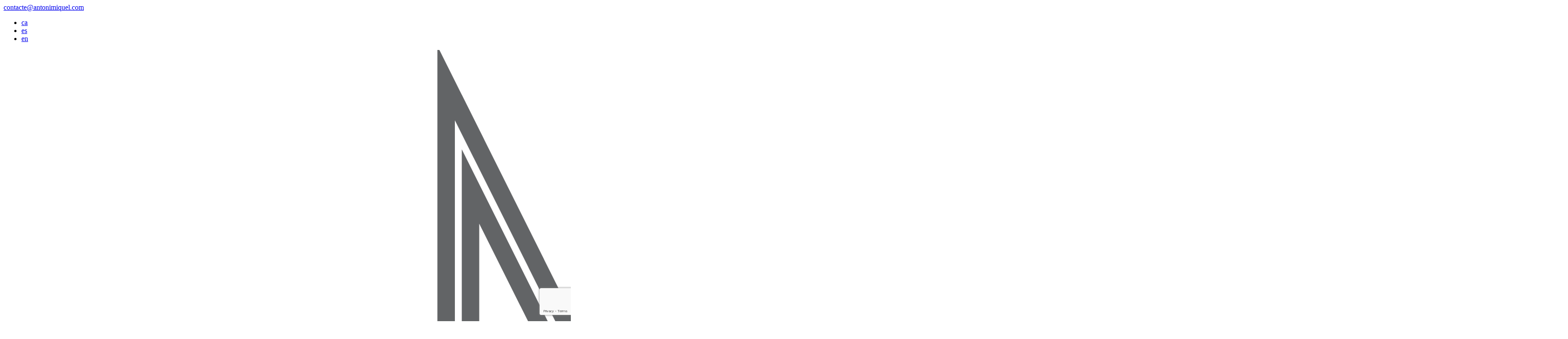

--- FILE ---
content_type: text/html; charset=UTF-8
request_url: https://www.antonimiquel.com/sobre-la-obra/
body_size: 22989
content:
<!DOCTYPE html><html lang="ca"><head><meta charset="UTF-8" /><meta name="viewport" content="width=device-width, initial-scale=1.0, maximum-scale=1.0"><meta name='robots' content='index, follow, max-image-preview:large, max-snippet:-1, max-video-preview:-1' /><style>img:is([sizes="auto" i], [sizes^="auto," i]) { contain-intrinsic-size: 3000px 1500px }</style><link rel="stylesheet" media="print" onload="this.onload=null;this.media='all';" id="ao_optimized_gfonts" href="https://fonts.googleapis.com/css?family=Open+Sans&amp;display=swap"><link media="all" href="https://www.antonimiquel.com/wp-content/cache/autoptimize/css/autoptimize_97a61e01a33e6708535930143abcb43b.css" rel="stylesheet"><link media="screen" href="https://www.antonimiquel.com/wp-content/cache/autoptimize/css/autoptimize_2511012a1fed8b4d3078d2cc287a1903.css" rel="stylesheet"><title>Sobre l&#039;obra | Antoni Miquel Morro</title><meta name="description" content="Aquesta obra s&#039;inspira en la cultura de la Deessa, on aquests éssers d&#039;atributs fantàstics habiten el seu entorn amb plenitud." /><link rel="canonical" href="https://www.antonimiquel.com/sobre-la-obra/" /><meta property="og:locale" content="ca_ES" /><meta property="og:type" content="article" /><meta property="og:title" content="Sobre l&#039;obra | Antoni Miquel Morro" /><meta property="og:description" content="Aquesta obra s&#039;inspira en la cultura de la Deessa, on aquests éssers d&#039;atributs fantàstics habiten el seu entorn amb plenitud." /><meta property="og:url" content="https://www.antonimiquel.com/sobre-la-obra/" /><meta property="og:site_name" content="Antoni Miquel Morro" /><meta property="article:publisher" content="https://www.facebook.com/antonimiquelescultor" /><meta property="article:modified_time" content="2025-04-03T07:54:35+00:00" /><meta property="og:image" content="https://www.antonimiquel.com/wp-content/uploads/2012/10/barcelona03.jpg" /><meta property="og:image:width" content="2592" /><meta property="og:image:height" content="1292" /><meta property="og:image:type" content="image/jpeg" /><meta name="twitter:card" content="summary_large_image" /> <script type="application/ld+json" class="yoast-schema-graph">{"@context":"https://schema.org","@graph":[{"@type":"WebPage","@id":"https://www.antonimiquel.com/sobre-la-obra/","url":"https://www.antonimiquel.com/sobre-la-obra/","name":"Sobre l'obra | Antoni Miquel Morro","isPartOf":{"@id":"https://www.antonimiquel.com/#website"},"primaryImageOfPage":{"@id":"https://www.antonimiquel.com/sobre-la-obra/#primaryimage"},"image":{"@id":"https://www.antonimiquel.com/sobre-la-obra/#primaryimage"},"thumbnailUrl":"https://www.antonimiquel.com/wp-content/uploads/2012/10/barcelona03.jpg","datePublished":"2012-10-16T19:23:07+00:00","dateModified":"2025-04-03T07:54:35+00:00","description":"Aquesta obra s'inspira en la cultura de la Deessa, on aquests éssers d'atributs fantàstics habiten el seu entorn amb plenitud.","inLanguage":"ca","potentialAction":[{"@type":"ReadAction","target":["https://www.antonimiquel.com/sobre-la-obra/"]}]},{"@type":"ImageObject","inLanguage":"ca","@id":"https://www.antonimiquel.com/sobre-la-obra/#primaryimage","url":"https://www.antonimiquel.com/wp-content/uploads/2012/10/barcelona03.jpg","contentUrl":"https://www.antonimiquel.com/wp-content/uploads/2012/10/barcelona03.jpg","width":2592,"height":1292},{"@type":"WebSite","@id":"https://www.antonimiquel.com/#website","url":"https://www.antonimiquel.com/","name":"Antoni Miquel Morro","description":"Plana web de l&#039;escultor balear Antoni Miquel Morro","publisher":{"@id":"https://www.antonimiquel.com/#/schema/person/24543c0988a32bcf6d1aa8154dc963c6"},"potentialAction":[{"@type":"SearchAction","target":{"@type":"EntryPoint","urlTemplate":"https://www.antonimiquel.com/?s={search_term_string}"},"query-input":{"@type":"PropertyValueSpecification","valueRequired":true,"valueName":"search_term_string"}}],"inLanguage":"ca"},{"@type":["Person","Organization"],"@id":"https://www.antonimiquel.com/#/schema/person/24543c0988a32bcf6d1aa8154dc963c6","name":"Antoni Miquel Morro","image":{"@type":"ImageObject","inLanguage":"ca","@id":"https://www.antonimiquel.com/#/schema/person/image/","url":"https://www.antonimiquel.com/wp-content/uploads/2020/02/cropped-logo_web_antoni_miquel_morro2.png","contentUrl":"https://www.antonimiquel.com/wp-content/uploads/2020/02/cropped-logo_web_antoni_miquel_morro2.png","width":512,"height":512,"caption":"Antoni Miquel Morro"},"logo":{"@id":"https://www.antonimiquel.com/#/schema/person/image/"},"sameAs":["https://www.facebook.com/antonimiquelescultor","https://www.instagram.com/morro_escultura","https://www.youtube.com/@antonimiquelmorro"]}]}</script> <link rel='dns-prefetch' href='//ws.sharethis.com' /><link href='https://sp-ao.shortpixel.ai' rel='preconnect' /><link href='https://fonts.gstatic.com' crossorigin='anonymous' rel='preconnect' /><link rel="alternate" type="application/rss+xml" title="Antoni Miquel Morro &raquo; Canal d&#039;informació" href="https://www.antonimiquel.com/feed/" /><link rel="alternate" type="application/rss+xml" title="Antoni Miquel Morro &raquo; Canal dels comentaris" href="https://www.antonimiquel.com/comments/feed/" /><link rel="alternate" type="application/rss+xml" title="Antoni Miquel Morro &raquo; Sobre l&#8217;obra Canal dels comentaris" href="https://www.antonimiquel.com/sobre-la-obra/feed/" />  <script src="https://www.googletagmanager.com/gtag/js?id=G-KK346TEC4Z"  data-cfasync="false" data-wpfc-render="false" type="text/javascript" async></script> <script data-cfasync="false" data-wpfc-render="false" type="text/javascript">var mi_version = '9.6.1';
				var mi_track_user = true;
				var mi_no_track_reason = '';
								var MonsterInsightsDefaultLocations = {"page_location":"https:\/\/www.antonimiquel.com\/sobre-la-obra\/"};
								if ( typeof MonsterInsightsPrivacyGuardFilter === 'function' ) {
					var MonsterInsightsLocations = (typeof MonsterInsightsExcludeQuery === 'object') ? MonsterInsightsPrivacyGuardFilter( MonsterInsightsExcludeQuery ) : MonsterInsightsPrivacyGuardFilter( MonsterInsightsDefaultLocations );
				} else {
					var MonsterInsightsLocations = (typeof MonsterInsightsExcludeQuery === 'object') ? MonsterInsightsExcludeQuery : MonsterInsightsDefaultLocations;
				}

								var disableStrs = [
										'ga-disable-G-KK346TEC4Z',
									];

				/* Function to detect opted out users */
				function __gtagTrackerIsOptedOut() {
					for (var index = 0; index < disableStrs.length; index++) {
						if (document.cookie.indexOf(disableStrs[index] + '=true') > -1) {
							return true;
						}
					}

					return false;
				}

				/* Disable tracking if the opt-out cookie exists. */
				if (__gtagTrackerIsOptedOut()) {
					for (var index = 0; index < disableStrs.length; index++) {
						window[disableStrs[index]] = true;
					}
				}

				/* Opt-out function */
				function __gtagTrackerOptout() {
					for (var index = 0; index < disableStrs.length; index++) {
						document.cookie = disableStrs[index] + '=true; expires=Thu, 31 Dec 2099 23:59:59 UTC; path=/';
						window[disableStrs[index]] = true;
					}
				}

				if ('undefined' === typeof gaOptout) {
					function gaOptout() {
						__gtagTrackerOptout();
					}
				}
								window.dataLayer = window.dataLayer || [];

				window.MonsterInsightsDualTracker = {
					helpers: {},
					trackers: {},
				};
				if (mi_track_user) {
					function __gtagDataLayer() {
						dataLayer.push(arguments);
					}

					function __gtagTracker(type, name, parameters) {
						if (!parameters) {
							parameters = {};
						}

						if (parameters.send_to) {
							__gtagDataLayer.apply(null, arguments);
							return;
						}

						if (type === 'event') {
														parameters.send_to = monsterinsights_frontend.v4_id;
							var hookName = name;
							if (typeof parameters['event_category'] !== 'undefined') {
								hookName = parameters['event_category'] + ':' + name;
							}

							if (typeof MonsterInsightsDualTracker.trackers[hookName] !== 'undefined') {
								MonsterInsightsDualTracker.trackers[hookName](parameters);
							} else {
								__gtagDataLayer('event', name, parameters);
							}
							
						} else {
							__gtagDataLayer.apply(null, arguments);
						}
					}

					__gtagTracker('js', new Date());
					__gtagTracker('set', {
						'developer_id.dZGIzZG': true,
											});
					if ( MonsterInsightsLocations.page_location ) {
						__gtagTracker('set', MonsterInsightsLocations);
					}
										__gtagTracker('config', 'G-KK346TEC4Z', {"forceSSL":"true","anonymize_ip":"true","link_attribution":"true"} );
															window.gtag = __gtagTracker;										(function () {
						/* https://developers.google.com/analytics/devguides/collection/analyticsjs/ */
						/* ga and __gaTracker compatibility shim. */
						var noopfn = function () {
							return null;
						};
						var newtracker = function () {
							return new Tracker();
						};
						var Tracker = function () {
							return null;
						};
						var p = Tracker.prototype;
						p.get = noopfn;
						p.set = noopfn;
						p.send = function () {
							var args = Array.prototype.slice.call(arguments);
							args.unshift('send');
							__gaTracker.apply(null, args);
						};
						var __gaTracker = function () {
							var len = arguments.length;
							if (len === 0) {
								return;
							}
							var f = arguments[len - 1];
							if (typeof f !== 'object' || f === null || typeof f.hitCallback !== 'function') {
								if ('send' === arguments[0]) {
									var hitConverted, hitObject = false, action;
									if ('event' === arguments[1]) {
										if ('undefined' !== typeof arguments[3]) {
											hitObject = {
												'eventAction': arguments[3],
												'eventCategory': arguments[2],
												'eventLabel': arguments[4],
												'value': arguments[5] ? arguments[5] : 1,
											}
										}
									}
									if ('pageview' === arguments[1]) {
										if ('undefined' !== typeof arguments[2]) {
											hitObject = {
												'eventAction': 'page_view',
												'page_path': arguments[2],
											}
										}
									}
									if (typeof arguments[2] === 'object') {
										hitObject = arguments[2];
									}
									if (typeof arguments[5] === 'object') {
										Object.assign(hitObject, arguments[5]);
									}
									if ('undefined' !== typeof arguments[1].hitType) {
										hitObject = arguments[1];
										if ('pageview' === hitObject.hitType) {
											hitObject.eventAction = 'page_view';
										}
									}
									if (hitObject) {
										action = 'timing' === arguments[1].hitType ? 'timing_complete' : hitObject.eventAction;
										hitConverted = mapArgs(hitObject);
										__gtagTracker('event', action, hitConverted);
									}
								}
								return;
							}

							function mapArgs(args) {
								var arg, hit = {};
								var gaMap = {
									'eventCategory': 'event_category',
									'eventAction': 'event_action',
									'eventLabel': 'event_label',
									'eventValue': 'event_value',
									'nonInteraction': 'non_interaction',
									'timingCategory': 'event_category',
									'timingVar': 'name',
									'timingValue': 'value',
									'timingLabel': 'event_label',
									'page': 'page_path',
									'location': 'page_location',
									'title': 'page_title',
									'referrer' : 'page_referrer',
								};
								for (arg in args) {
																		if (!(!args.hasOwnProperty(arg) || !gaMap.hasOwnProperty(arg))) {
										hit[gaMap[arg]] = args[arg];
									} else {
										hit[arg] = args[arg];
									}
								}
								return hit;
							}

							try {
								f.hitCallback();
							} catch (ex) {
							}
						};
						__gaTracker.create = newtracker;
						__gaTracker.getByName = newtracker;
						__gaTracker.getAll = function () {
							return [];
						};
						__gaTracker.remove = noopfn;
						__gaTracker.loaded = true;
						window['__gaTracker'] = __gaTracker;
					})();
									} else {
										console.log("");
					(function () {
						function __gtagTracker() {
							return null;
						}

						window['__gtagTracker'] = __gtagTracker;
						window['gtag'] = __gtagTracker;
					})();
									}</script> <style id='classic-theme-styles-inline-css' type='text/css'>/*! This file is auto-generated */
.wp-block-button__link{color:#fff;background-color:#32373c;border-radius:9999px;box-shadow:none;text-decoration:none;padding:calc(.667em + 2px) calc(1.333em + 2px);font-size:1.125em}.wp-block-file__button{background:#32373c;color:#fff;text-decoration:none}</style><style id='global-styles-inline-css' type='text/css'>:root{--wp--preset--aspect-ratio--square: 1;--wp--preset--aspect-ratio--4-3: 4/3;--wp--preset--aspect-ratio--3-4: 3/4;--wp--preset--aspect-ratio--3-2: 3/2;--wp--preset--aspect-ratio--2-3: 2/3;--wp--preset--aspect-ratio--16-9: 16/9;--wp--preset--aspect-ratio--9-16: 9/16;--wp--preset--color--black: #000000;--wp--preset--color--cyan-bluish-gray: #abb8c3;--wp--preset--color--white: #ffffff;--wp--preset--color--pale-pink: #f78da7;--wp--preset--color--vivid-red: #cf2e2e;--wp--preset--color--luminous-vivid-orange: #ff6900;--wp--preset--color--luminous-vivid-amber: #fcb900;--wp--preset--color--light-green-cyan: #7bdcb5;--wp--preset--color--vivid-green-cyan: #00d084;--wp--preset--color--pale-cyan-blue: #8ed1fc;--wp--preset--color--vivid-cyan-blue: #0693e3;--wp--preset--color--vivid-purple: #9b51e0;--wp--preset--gradient--vivid-cyan-blue-to-vivid-purple: linear-gradient(135deg,rgba(6,147,227,1) 0%,rgb(155,81,224) 100%);--wp--preset--gradient--light-green-cyan-to-vivid-green-cyan: linear-gradient(135deg,rgb(122,220,180) 0%,rgb(0,208,130) 100%);--wp--preset--gradient--luminous-vivid-amber-to-luminous-vivid-orange: linear-gradient(135deg,rgba(252,185,0,1) 0%,rgba(255,105,0,1) 100%);--wp--preset--gradient--luminous-vivid-orange-to-vivid-red: linear-gradient(135deg,rgba(255,105,0,1) 0%,rgb(207,46,46) 100%);--wp--preset--gradient--very-light-gray-to-cyan-bluish-gray: linear-gradient(135deg,rgb(238,238,238) 0%,rgb(169,184,195) 100%);--wp--preset--gradient--cool-to-warm-spectrum: linear-gradient(135deg,rgb(74,234,220) 0%,rgb(151,120,209) 20%,rgb(207,42,186) 40%,rgb(238,44,130) 60%,rgb(251,105,98) 80%,rgb(254,248,76) 100%);--wp--preset--gradient--blush-light-purple: linear-gradient(135deg,rgb(255,206,236) 0%,rgb(152,150,240) 100%);--wp--preset--gradient--blush-bordeaux: linear-gradient(135deg,rgb(254,205,165) 0%,rgb(254,45,45) 50%,rgb(107,0,62) 100%);--wp--preset--gradient--luminous-dusk: linear-gradient(135deg,rgb(255,203,112) 0%,rgb(199,81,192) 50%,rgb(65,88,208) 100%);--wp--preset--gradient--pale-ocean: linear-gradient(135deg,rgb(255,245,203) 0%,rgb(182,227,212) 50%,rgb(51,167,181) 100%);--wp--preset--gradient--electric-grass: linear-gradient(135deg,rgb(202,248,128) 0%,rgb(113,206,126) 100%);--wp--preset--gradient--midnight: linear-gradient(135deg,rgb(2,3,129) 0%,rgb(40,116,252) 100%);--wp--preset--font-size--small: 13px;--wp--preset--font-size--medium: 20px;--wp--preset--font-size--large: 36px;--wp--preset--font-size--x-large: 42px;--wp--preset--spacing--20: 0.44rem;--wp--preset--spacing--30: 0.67rem;--wp--preset--spacing--40: 1rem;--wp--preset--spacing--50: 1.5rem;--wp--preset--spacing--60: 2.25rem;--wp--preset--spacing--70: 3.38rem;--wp--preset--spacing--80: 5.06rem;--wp--preset--shadow--natural: 6px 6px 9px rgba(0, 0, 0, 0.2);--wp--preset--shadow--deep: 12px 12px 50px rgba(0, 0, 0, 0.4);--wp--preset--shadow--sharp: 6px 6px 0px rgba(0, 0, 0, 0.2);--wp--preset--shadow--outlined: 6px 6px 0px -3px rgba(255, 255, 255, 1), 6px 6px rgba(0, 0, 0, 1);--wp--preset--shadow--crisp: 6px 6px 0px rgba(0, 0, 0, 1);}:where(.is-layout-flex){gap: 0.5em;}:where(.is-layout-grid){gap: 0.5em;}body .is-layout-flex{display: flex;}.is-layout-flex{flex-wrap: wrap;align-items: center;}.is-layout-flex > :is(*, div){margin: 0;}body .is-layout-grid{display: grid;}.is-layout-grid > :is(*, div){margin: 0;}:where(.wp-block-columns.is-layout-flex){gap: 2em;}:where(.wp-block-columns.is-layout-grid){gap: 2em;}:where(.wp-block-post-template.is-layout-flex){gap: 1.25em;}:where(.wp-block-post-template.is-layout-grid){gap: 1.25em;}.has-black-color{color: var(--wp--preset--color--black) !important;}.has-cyan-bluish-gray-color{color: var(--wp--preset--color--cyan-bluish-gray) !important;}.has-white-color{color: var(--wp--preset--color--white) !important;}.has-pale-pink-color{color: var(--wp--preset--color--pale-pink) !important;}.has-vivid-red-color{color: var(--wp--preset--color--vivid-red) !important;}.has-luminous-vivid-orange-color{color: var(--wp--preset--color--luminous-vivid-orange) !important;}.has-luminous-vivid-amber-color{color: var(--wp--preset--color--luminous-vivid-amber) !important;}.has-light-green-cyan-color{color: var(--wp--preset--color--light-green-cyan) !important;}.has-vivid-green-cyan-color{color: var(--wp--preset--color--vivid-green-cyan) !important;}.has-pale-cyan-blue-color{color: var(--wp--preset--color--pale-cyan-blue) !important;}.has-vivid-cyan-blue-color{color: var(--wp--preset--color--vivid-cyan-blue) !important;}.has-vivid-purple-color{color: var(--wp--preset--color--vivid-purple) !important;}.has-black-background-color{background-color: var(--wp--preset--color--black) !important;}.has-cyan-bluish-gray-background-color{background-color: var(--wp--preset--color--cyan-bluish-gray) !important;}.has-white-background-color{background-color: var(--wp--preset--color--white) !important;}.has-pale-pink-background-color{background-color: var(--wp--preset--color--pale-pink) !important;}.has-vivid-red-background-color{background-color: var(--wp--preset--color--vivid-red) !important;}.has-luminous-vivid-orange-background-color{background-color: var(--wp--preset--color--luminous-vivid-orange) !important;}.has-luminous-vivid-amber-background-color{background-color: var(--wp--preset--color--luminous-vivid-amber) !important;}.has-light-green-cyan-background-color{background-color: var(--wp--preset--color--light-green-cyan) !important;}.has-vivid-green-cyan-background-color{background-color: var(--wp--preset--color--vivid-green-cyan) !important;}.has-pale-cyan-blue-background-color{background-color: var(--wp--preset--color--pale-cyan-blue) !important;}.has-vivid-cyan-blue-background-color{background-color: var(--wp--preset--color--vivid-cyan-blue) !important;}.has-vivid-purple-background-color{background-color: var(--wp--preset--color--vivid-purple) !important;}.has-black-border-color{border-color: var(--wp--preset--color--black) !important;}.has-cyan-bluish-gray-border-color{border-color: var(--wp--preset--color--cyan-bluish-gray) !important;}.has-white-border-color{border-color: var(--wp--preset--color--white) !important;}.has-pale-pink-border-color{border-color: var(--wp--preset--color--pale-pink) !important;}.has-vivid-red-border-color{border-color: var(--wp--preset--color--vivid-red) !important;}.has-luminous-vivid-orange-border-color{border-color: var(--wp--preset--color--luminous-vivid-orange) !important;}.has-luminous-vivid-amber-border-color{border-color: var(--wp--preset--color--luminous-vivid-amber) !important;}.has-light-green-cyan-border-color{border-color: var(--wp--preset--color--light-green-cyan) !important;}.has-vivid-green-cyan-border-color{border-color: var(--wp--preset--color--vivid-green-cyan) !important;}.has-pale-cyan-blue-border-color{border-color: var(--wp--preset--color--pale-cyan-blue) !important;}.has-vivid-cyan-blue-border-color{border-color: var(--wp--preset--color--vivid-cyan-blue) !important;}.has-vivid-purple-border-color{border-color: var(--wp--preset--color--vivid-purple) !important;}.has-vivid-cyan-blue-to-vivid-purple-gradient-background{background: var(--wp--preset--gradient--vivid-cyan-blue-to-vivid-purple) !important;}.has-light-green-cyan-to-vivid-green-cyan-gradient-background{background: var(--wp--preset--gradient--light-green-cyan-to-vivid-green-cyan) !important;}.has-luminous-vivid-amber-to-luminous-vivid-orange-gradient-background{background: var(--wp--preset--gradient--luminous-vivid-amber-to-luminous-vivid-orange) !important;}.has-luminous-vivid-orange-to-vivid-red-gradient-background{background: var(--wp--preset--gradient--luminous-vivid-orange-to-vivid-red) !important;}.has-very-light-gray-to-cyan-bluish-gray-gradient-background{background: var(--wp--preset--gradient--very-light-gray-to-cyan-bluish-gray) !important;}.has-cool-to-warm-spectrum-gradient-background{background: var(--wp--preset--gradient--cool-to-warm-spectrum) !important;}.has-blush-light-purple-gradient-background{background: var(--wp--preset--gradient--blush-light-purple) !important;}.has-blush-bordeaux-gradient-background{background: var(--wp--preset--gradient--blush-bordeaux) !important;}.has-luminous-dusk-gradient-background{background: var(--wp--preset--gradient--luminous-dusk) !important;}.has-pale-ocean-gradient-background{background: var(--wp--preset--gradient--pale-ocean) !important;}.has-electric-grass-gradient-background{background: var(--wp--preset--gradient--electric-grass) !important;}.has-midnight-gradient-background{background: var(--wp--preset--gradient--midnight) !important;}.has-small-font-size{font-size: var(--wp--preset--font-size--small) !important;}.has-medium-font-size{font-size: var(--wp--preset--font-size--medium) !important;}.has-large-font-size{font-size: var(--wp--preset--font-size--large) !important;}.has-x-large-font-size{font-size: var(--wp--preset--font-size--x-large) !important;}
:where(.wp-block-post-template.is-layout-flex){gap: 1.25em;}:where(.wp-block-post-template.is-layout-grid){gap: 1.25em;}
:where(.wp-block-columns.is-layout-flex){gap: 2em;}:where(.wp-block-columns.is-layout-grid){gap: 2em;}
:root :where(.wp-block-pullquote){font-size: 1.5em;line-height: 1.6;}</style><link rel='stylesheet' id='purity-dynamic-css-css' href='https://www.antonimiquel.com/wp-admin/admin-ajax.php?action=purity_dynamic_css&#038;ver=6.8.3' type='text/css' media='all' /> <script data-cfasync="false" data-wpfc-render="false" type="text/javascript" id='monsterinsights-frontend-script-js-extra'>var monsterinsights_frontend = {"js_events_tracking":"true","download_extensions":"doc,pdf,ppt,zip,xls,docx,pptx,xlsx","inbound_paths":"[{\"path\":\"\\\/go\\\/\",\"label\":\"affiliate\"},{\"path\":\"\\\/recommend\\\/\",\"label\":\"affiliate\"}]","home_url":"https:\/\/www.antonimiquel.com","hash_tracking":"false","v4_id":"G-KK346TEC4Z"};</script> <script type="text/javascript" id="cookie-notice-front-js-before">var cnArgs = {"ajaxUrl":"https:\/\/www.antonimiquel.com\/wp-admin\/admin-ajax.php","nonce":"f2128ed4ec","hideEffect":"slide","position":"bottom","onScroll":true,"onScrollOffset":800,"onClick":false,"cookieName":"cookie_notice_accepted","cookieTime":15811200,"cookieTimeRejected":2592000,"globalCookie":false,"redirection":false,"cache":true,"revokeCookies":false,"revokeCookiesOpt":"automatic"};</script> <script id='st_insights_js' type="text/javascript" src="https://ws.sharethis.com/button/st_insights.js?publisher=4d48b7c5-0ae3-43d4-bfbe-3ff8c17a8ae6&amp;product=simpleshare&amp;ver=8.5.2" id="ssba-sharethis-js"></script> <script type="text/javascript" src="https://www.antonimiquel.com/wp-includes/js/jquery/jquery.min.js" id="jquery-core-js"></script> <script type="text/javascript" src="https://www.antonimiquel.com/wp-includes/js/jquery/jquery-migrate.min.js" id="jquery-migrate-js"></script> <link rel="EditURI" type="application/rsd+xml" title="RSD" href="https://www.antonimiquel.com/xmlrpc.php?rsd" /><link rel='shortlink' href='https://www.antonimiquel.com/?p=14' /><link rel="alternate" hreflang="es" href="/es/sobre-la-obra/"/><link rel="alternate" hreflang="en" href="/en/sobre-la-obra/"/><link rel="icon" href="https://sp-ao.shortpixel.ai/client/to_webp,q_glossy,ret_img,w_32,h_32/https://www.antonimiquel.com/wp-content/uploads/2020/02/cropped-logo_web_antoni_miquel_morro2-1.png" sizes="32x32" /><link rel="icon" href="https://sp-ao.shortpixel.ai/client/to_webp,q_glossy,ret_img,w_192,h_192/https://www.antonimiquel.com/wp-content/uploads/2020/02/cropped-logo_web_antoni_miquel_morro2-1.png" sizes="192x192" /><link rel="apple-touch-icon" href="https://sp-ao.shortpixel.ai/client/to_webp,q_glossy,ret_img,w_180,h_180/https://www.antonimiquel.com/wp-content/uploads/2020/02/cropped-logo_web_antoni_miquel_morro2-1.png" /><meta name="msapplication-TileImage" content="https://www.antonimiquel.com/wp-content/uploads/2020/02/cropped-logo_web_antoni_miquel_morro2-1.png" /></head><body class="wp-singular page-template page-template-template-fullwidth-press2 page-template-template-fullwidth-press2-php page page-id-14 wp-theme-purity wp-child-theme-nomes-theme cookies-not-set nomes"><div id="wrapper" ><header class="header-style-default"><div id="topbar"><div class="inner"><div class="topbar-left"><div class="topbar-text"><a href="mailto:contacte@antonimiquel.com">c&#111;&#x6e;&#x74;a&#99;&#116;&#x65;&#x40;a&#110;&#116;&#x6f;&#x6e;i&#109;&#x69;&#x71;&#x75;e&#108;&#x2e;&#x63;o&#109;</a></div></div><div class="topbar-right"><div class="sidebar_item sidebar-widget"><div class="no_translate transposh_isocode " ><ul><li><a href="/sobre-la-obra/" class="tr_active"><span>ca</span></a></li><li><a href="/es/sobre-la-obra/"><span>es</span></a></li><li><a href="/en/sobre-la-obra/"><span>en</span></a></li></ul></div><div id="tr_credit"></div></div></div></div></div><div id="header-wrap" class="vntd-sticky-header"><div class="inner"><div class="logo"> <a href="https://www.antonimiquel.com" class="logo_img"> <img decoding="async" width="3508" height="1971" class="website-logo" src="https://sp-ao.shortpixel.ai/client/to_webp,q_glossy,ret_img,w_3508,h_1971/https://www.antonimiquel.com/wp-content/uploads/2020/02/logo_web_antoni_miquel_morro2.png" alt="Antoni Miquel Morro"> </a></div><div class="nav"><div class="menu-nomes-container"><ul id="menu-nomes" class="menu"><li id="menu-item-826" class="menu-item menu-item-type-post_type menu-item-object-page menu-item-826"><a href="https://www.antonimiquel.com/escultures-antoni-miquel-morro/" title="Escultures – Antoni Miquel Morro">Escultures</a></li><li id="menu-item-3081" class="menu-item menu-item-type-post_type menu-item-object-page menu-item-3081"><a href="https://www.antonimiquel.com/el-llenguatge-de-la-deessa/">El llenguatge de la deessa</a></li><li id="menu-item-827" class="menu-item menu-item-type-post_type menu-item-object-page current-menu-item page_item page-item-14 current_page_item menu-item-827"><a href="https://www.antonimiquel.com/sobre-la-obra/" aria-current="page">Sobre l’obra</a></li><li id="menu-item-822" class="menu-item menu-item-type-post_type menu-item-object-page menu-item-822"><a href="https://www.antonimiquel.com/curriculum/">C.V.</a></li><li id="menu-item-3060" class="menu-item menu-item-type-post_type menu-item-object-page menu-item-3060"><a href="https://www.antonimiquel.com/contacte/">Contacte</a></li><li id="menu-item-3255" class="menu-item menu-item-type-post_type menu-item-object-page menu-item-3255"><a href="https://www.antonimiquel.com/blog/">Blog</a></li></ul></div> <select id='page_id' name='page_id'><option>Selecciona pàgina</option><option value=https://www.antonimiquel.com/escultures-antoni-miquel-morro/>Escultures</option><option value=https://www.antonimiquel.com/el-llenguatge-de-la-deessa/>El llenguatge de la deessa</option><option value=https://www.antonimiquel.com/sobre-la-obra/>Sobre l’obra</option><option value=https://www.antonimiquel.com/curriculum/>C.V.</option><option value=https://www.antonimiquel.com/contacte/>Contacte</option><option value=https://www.antonimiquel.com/blog/>Blog</option></select></div></div></div></header><div id="main" class="vntd-sticky-content"><div id="subheader" class="subheader-default"><div id="page-title"><div class="tagline inner"><h1> Sobre l&#8217;obra</h1><div id="breadcrumbs" class="page-title-side" typeof="BreadcrumbList" vocab="https://schema.org/"> <span property="itemListElement" typeof="ListItem"><a property="item" typeof="WebPage" title="Anar a Antoni Miquel Morro." href="https://www.antonimiquel.com" class="home"><span property="name">Inici</span></a><meta property="position" content="1"></span>&nbsp;&#047;&nbsp;<span property="itemListElement" typeof="ListItem"><a property="item" typeof="WebPage" title="Anar a Sobre l&#8217;obra." href="https://www.antonimiquel.com/sobre-la-obra/" class="post post-page current-item"><span property="name">Sobre l&#8217;obra</span></a><meta property="position" content="2"></span></div></div></div></div><div class="inner custom_content"><p class="none" style="text-align: center;"><img fetchpriority="high" decoding="async" class="aligncenter wp-image-1865 size-full" src="https://sp-ao.shortpixel.ai/client/to_webp,q_glossy,ret_img,w_1576,h_916/https://www.antonimiquel.com/wp-content/uploads/2018/11/IMG_6163.jpg" alt="" width="1576" height="916" /></p><p>&nbsp;</p><p style="text-align: justify; font-style: normal;">Antoni Miquel Morro (Palma, 1980) és doctor en Escultura per la Universitat Politècnica de València i llicenciat en Belles Arts per la Universitat de Barcelona. Compagina la recerca artística amb la docència a l&#8217;Escola d&#8217;Art Llotja de Barcelona.</p><p style="text-align: justify; font-style: normal;">Morro ha desenvolupat una obra neofigurativa d’arrel mediterrània, amb una mirada cap al que s’ha anomenat “allò diví femení”. Posant el focus en les representacions femenines antigues, explora les possibilitats simbòliques de l’art contemporani i reivindica un espai de contestació i de possibilitat utòpica. Les seves escultures —éssers d’atributs fantàstics que habiten el seu entorn amb plenitud— vinculen la idea d’un passat prepatriarcal amb un futur possible, promovent nous llenguatges que situen la dona al centre i fomenten una connexió profunda amb la natura.</p><p style="text-align: justify; font-style: normal;"><span style="color: #333333;"><strong>Barcelona, 2025</strong></span></p><p>&nbsp;</p><p><iframe style="display: block; margin: 0 auto;" src="https://www.youtube.com/embed/krnJhmN2vAg" width="560" height="315" frameborder="0" allowfullscreen="allowfullscreen"></iframe></p><p><iframe style="display: block; margin: 0 auto;" src="https://www.youtube.com/embed/z0QIlgKGwns" width="560" height="315" frameborder="0" allowfullscreen="allowfullscreen"></iframe></p><div class="divider"></div><div class="toggle-container"><h6 class="toggle">Goddessarts Magazine, 2025. (English)</h6><div class="toggle-content"><br><p>BETWEEN MEMORY AND SYMBOL: SCULPTURES FOR A NEW MITHOLOGY</p><p><strong>1. Could you tell us about your background and artistic journey?</strong><br /> I was born in 1980 in Mallorca, the largest of the Balearic Islands. I grew up with my sisters, Lourdes and Àngels, in a beautiful and welcoming natural environment. Our father, a painter, and our mother instilled in us from an early age a deep sensitivity toward beauty and art. I feel very fortunate for the childhood I had, and I believe that this early harmony, in some way, is reflected in my work.<br /> My interest in drawing led me to study Fine Arts in Barcelona. Although I initially thought I would dedicate myself to painting, discovering the sculpture studios at the Faculty was a turning point. From that moment on, I felt that my true language was matter and volume. I believe sculptors have the privilege of engaging in dialogue with a wide diversity of materials. And while I value the expressive possibilities of new media, I feel a particular affinity for wood, metal, and especially stone.</p><p><strong>2. Could you talk about the themes of your work and your sources of inspiration?</strong><br /> Through sculpture, I explore how myths can be rewritten. I am interested in how a new reading of the past can help us imagine other ways of living and relating to one another. In my work, woman occupies the symbolic center of this process — as sacred image, archetype, and transformative principle.<br /> I feel that archaeological objects preserve a silent wisdom. Fragments, figures, and traces of clay or stone evoke another memory of the world — one in which the feminine was not peripheral but essential. Reinterpreting these forms through contemporary art is, for me, a way of questioning patriarchy and opening a space for collective healing and empowerment.<br /> A key concept that guides this exploration is mythopoiesis — the creation of new myths. Philosophers such as Mary Daly and Carol Christ have pointed out that the absence of divine feminine references has operated for centuries as a form of symbolic censorship, silencing women’s voices and denying them the power to define the world. Mythopoiesis responds to that absence: it rewrites stories by placing female figures —goddesses, heroines, and ancestors— at the center of a new cosmogony.<br /> This is also the driving force behind my work: to reinterpret archaeological cultures through art as a means of rethinking identity and gender equality. If material culture shapes our vision of the world, it can also transform it. To recreate and resignify ancient images is, for me, a way of projecting new symbolic models into the present.<br /> My sources of inspiration are diverse, but I always return to figures such as Inanna, the great Sumerian goddess, or the Minoan Potnia — presences that embody power, fertility, mystery, and cyclical transformation. In these images lies an archetypal force that transcends time. Contemporary feminism has revisited them as alternatives to dominant narratives, and I try to continue this dialogue through matter and form.<br /> Between these ancient traditions and the sensitivity of our own time there stands an inevitable bridge: Marija Gimbutas. Her research on “Old Europe” —those pre-patriarchal societies where the goddess was omnipresent— has profoundly influenced my work. Beyond academic controversies, Gimbutas left us an immense symbolic legacy: the intuition that there may once have been a time when balance, peace, and creativity were central values.<br /> My purpose is not to reconstruct an idealized past, but to invoke new myths capable of transforming the present. From my masculine perspective, I wish to contribute to the re-signification of feminine archetypes, to imagine alternative genealogies, and to create a symbolic space where body, earth, and community are recognized as parts of a single living organism.<br /> Ultimately, I believe that art is not only representation, but also a tool for creating meaning and shaping ideology. When we create, we intervene in the way the world is imagined. The mythopoietic reading of ancient symbols does not offer absolute truths, but it opens the possibility of rethinking masculinity, femininity, and our place in the world from a more inclusive perspective.</p><p><strong>3. How does your artistic life influence other aspects of your life?</strong><br /> I have been fortunate to combine artistic research with teaching. I currently have the honor of teaching stone and wood carving at Escola d’Art Llotja in Barcelona, which this year celebrates its 250th anniversary. I have also worked in secondary education, in special education schools, in vocational training centers, and at the university level.<br /> This diversity of experiences has deeply enriched me, and not having to rely on the sale of my work to make a living has allowed me to create with complete freedom — within the reach of my own abilities.</p><div class="hidden"></div></div></div><div class="toggle-container"><h6 class="toggle">Mar Beltrán Alandete. València, 2018. (Català)</h6><div class="toggle-content"><br><p align="JUSTIFY">ANTONI MIQUEL MORRO: LA PLENITUD DE LES FORMES</p><p align="JUSTIFY"><p align="JUSTIFY">Silenci, serenitat, pau espiritual&#8230;</p><p align="JUSTIFY">Contemplant les sublims escultures d&#8217;Antoni Miquel Morro, em plantege una vegada més l&#8217;eterna dialèctica sobre si l&#8217;artista naix o es fa. Des de temps remots, l&#8217;home ha tingut la necessitat de crear, bé per motius màgics, religiosos o merament pel plaer de recreació estètica. Si atenem la definició que ens facilita la RAE, l&#8217;artista és aquella &#8220;persona dotada d&#8217;habilitat o capacitat suficient per crear&#8221;.</p><p align="JUSTIFY">Des del meu punt de vista, l&#8217;artista naix, no es fa&#8230; Jo definiria artista com aquell que aconsegueix motivar una reacció directa, un diàleg (favorable o desfavorable&#8230;) entre l&#8217;espectador i la mateixa obra creada. Es pot aprendre a pintar, esculpir, cantar, compondre, escriure&#8230; Però per crear i realitzar veritables obres d&#8217;art, cal portar en l&#8217;ànima l&#8217;anomenada sensibilitat artística, aquest do que ens permet que les creacions realitzades no deixen indiferent el contemplador/espectador i que siga, com deia el mestre Picasso, un &#8220;contemplador actiu&#8221;.</p><p align="JUSTIFY">Giorgio Vasari (1511-1573), historiador de l&#8217;Art, arquitecte, pintor i escultor italià, que va establir per primera vegada el terme <em><strong>Rinascimento </strong></em>per definir el fenomen cultural i artístic de la seva època, afirmava en el seu tractat <em>Les vides dels més excel·lents pintors, escultors i arquitectes</em>: &#8220;L&#8217;escultor és aquell que trau tot allò superflu i redueix el material a la forma que existeix en la ment de l&#8217;artista&#8221;.</p><p align="JUSTIFY">Aquesta idea es reforça en Morro i els seus &#8220;éssers fantàstics&#8221; com ell mateix els anomena. Davant del meravellós bosc de figures humanes que es presenta en aquesta exposició, només hi cap una reacció: guardar silenci i ser captivats per la seua bellesa i significat. Sublims personatges esculpits tridimensionalment, replets de bellesa i força interior, meditant amb els ulls tancats, en plenitud espiritual. L&#8217;artista, en diverses ocasions, m&#8217;ha comentat que l&#8217;objectiu final de les seues obres no és únicament expressar la bellesa estètica, sinó alhora, motivar aquesta reacció: reflexió-resposta-diàleg entre l&#8217;espectador i l&#8217;obra, en el seu intent per transmetre l&#8217;anhelada pau espiritual, mitjançant les formes i les textures.</p><p align="JUSTIFY">Són obres silencioses, serenes, que ens traslladen a un espai atemporal on regna l&#8217;equilibri i l&#8217;harmonia.</p><p align="JUSTIFY">Reconeix sentir veritable passió per l&#8217;Art, en totes les seues manifestacions i etapes, però serà en l&#8217;escultura i la seua tridimensionalitat on se sent més identificat: li permet d&#8217;expressar els seus sentiments i idees d&#8217;una manera més directa, més precisa.</p><p align="JUSTIFY">La figura de la dona es col·loca en un lloc idealitzat i li serveix per a expressar totes les emocions que pot experimentar l&#8217;ésser humà: <em>Pluja, Àries o lluna d&#8217;abril, Pandora, Ocell</em>&#8230; deesses atemporals representants de la saviesa i la bondat, ens narren sàviament i bellament, en silenci, històries sobre la vida i mort, sobre l&#8217;humà i el diví, el bé i el mal, sobre allò universal i allò terrenal, tenint com a aliada, l&#8217;eternitat.</p><p align="JUSTIFY">Gran coneixedor de la Història de l&#8217;Art i els seus artífexs, considera l&#8217;estudi de la figura humana com a via d&#8217;expressió artística, com a protagonista indiscutible i realització màxima del procés escultòric, igual que ho feien els clàssics grecollatins.</p><p align="JUSTIFY">Destaca la imponent <em>La flor del taronger </em>(2018), on Morro fa una encertada interpretació de la <em>Dama d&#8217;Elx</em>, realitzant un homenatge directe i evident a la cultura ibera, i al mediterrani.</p><p align="JUSTIFY">Gian Lorenzo Bernini és un altre gran referent en la seua escultura <em>L&#8217;èxtasi de Santa Teresa </em>(1647-1651), per la seua magistralitat compositiva, espiritualitat i dramatisme contingut. Però afirma, sens dubte, que serà el moviment simbolista, el que més fortament ha influenciat totes les seues composicions:</p><p align="JUSTIFY">“Vull oferir una visió de la dona de simbolisme poètic i equilibrat, amb referències a les cultures mediterrànies.”</p><p align="JUSTIFY">Morro, plenament identificat amb el moviment simbolista, vol recuperar la bellesa atemporal, repleta de màgia i misticisme. Considera que les seues obres no han de reproduir la realitat circumdant, presenta una sèrie de figures amb característiques atemporals, eternes, que tendeixen a l&#8217;espiritualitat&#8230; Per aquest motiu, en les seues escultures, igual que al seu moment ho faran Rodin i Camille Claudel, elimina qualsevol element que puga fer referència a una etapa concreta i, d&#8217;aquesta forma, es converteixen en suport d&#8217;idees i símbols, equivalen a una emoció provocada per l&#8217;experiència.</p><p align="JUSTIFY">D&#8217;Aristides Maillol, una de les seues principals influències, aprendrà a alliberar les seues escultures de tota narrativa, en la recerca de la forma pura, aconseguint una aparent simplicitat de formes, que oculten un sublim mestratge tècnic i que sovint el porten a la pseudoabstracció, en clara sintonia amb les escultures de Henry Moore.</p><p align="JUSTIFY">Al seu torn, se sent atret pels moviments de neofiguració avantguardistes: Modigliani, en els rostres, i Giacometti, en la puresa de les seves formes.</p><p align="JUSTIFY">Bronze o marbre, terracota o alumini, les seues obres són creades no només per a ser contemplades, sinó també per a ser tocades i, fins i tot, olorades, en aquest afany intencionat d&#8217;acostar-les a l&#8217;espectador, evidenciant un decidit plantejament social de l&#8217;art:</p><p align="JUSTIFY">&#8220;Amb les meves peces desitjo connectar amb el públic i fer-lo partícip de l’obra.&#8221;</p><p align="JUSTIFY">El seu bagatge artístic i les seues influències, unides a una magistral tècnica i sublim resolució compositiva, situen l&#8217;artista Antoni Miquel Morro en una posició, en l&#8217;àmbit artístic contemporani, difícilment superable i les seues obres representen, amb tota certesa, la plenitud de la forma en l’escultura.</p><p align="JUSTIFY"><p style="text-align: right;" align="JUSTIFY">Mar Beltrán Alandete</p><p style="text-align: right;" align="JUSTIFY">Universitat de València</p><p style="text-align: right;" align="JUSTIFY">Gandia, 3 d&#8217;octubre de 2018</p><div class="hidden"></div></div></div><div class="toggle-container"><h6 class="toggle">Mar Beltrán Alandete. Valencia, 2018. (Castellano)</h6><div class="toggle-content"><br><p align="JUSTIFY">ANTONI MIQUEL MORRO: LA PLENITUD DE LAS FORMAS</p><p align="JUSTIFY"><p align="JUSTIFY">Silencio, serenidad, paz espiritual&#8230;</p><p align="JUSTIFY">Contemplando las sublimes esculturas de Antoni Miquel Morro, me planteo una vez más la eterna dialéctica sobre si el artista nace o se hace. Desde tiempos remotos, el hombre ha tenido la necesidad de crear, bien por motivos mágicos, religiosos o meramente por el placer de recreación estética. Si atendemos a la definición que nos facilita la RAE, el artista es aquella “persona dotada de habilidad o capacidad suficiente para crear”.</p><p align="JUSTIFY">Desde mi punto de vista, el artista nace, no se hace&#8230; Yo definiría artista como aquel que consigue motivar una reacción directa, un diálogo (favorable o desfavorable&#8230;) entre el espectador y la propia obra creada. Se puede aprender a pintar, esculpir, cantar, componer, escribir&#8230; pero para crear y realizar verdaderas obras de arte, hay que llevar en el alma la llamada sensibilidad artística, ese don que nos permite que las creaciones realizadas no dejen indiferente al contemplador/espectador y que sea como decía el maestro Picasso un “contemplador activo”.</p><p align="JUSTIFY">Giorgio Vasari (1511-1573) historiador del Arte, arquitecto, pintor y escultor italiano, que estableció por primera vez el término <em><strong>Rinascimento </strong></em>para definir el fenómeno cultural y artístico de su época, afirmaba en su tratado <em>Las vidas de los más excelentes pintores, escultores y arquitectos</em>: “El escultor es aquel que saca todo lo superfluo y reduce el material a la forma, que existe en la mente del artista”.</p><p align="JUSTIFY">Esta idea se refuerza en Antoni Miquel Morro y sus “seres fantásticos” como él mismo los llama. Ante el maravilloso bosque de figuras humanas que se presenta en esta exposición, sólo cabe una reacción: guardar silencio y ser cautivados por su belleza y significado. Sublimes personajes esculpidos tridimensionalmente, repletos de belleza y fuerza interior, meditando con los ojos cerrados, en plenitud espiritual. El artista en diversas ocasiones me ha comentado que el objetivo final de sus obras, no es únicamente expresar la belleza estética, sino a su vez, motivar esa reacción: reflexión-respuesta-diálogo entre el espectador y la obra, en su intento por transmitir la anhelada paz espiritual mediante las formas y las texturas. Son obras silenciosas, serenas, nos trasladan a un espacio atemporal donde reina el equilibrio y la armonía.</p><p align="JUSTIFY">Reconoce sentir verdadera pasión por el Arte, en todas sus manifestaciones y etapas, pero será en la escultura y su tridimensionalidad donde se siente más identificado, le permite expresar sus sentimientos e ideas de una manera más directa, más certera.</p><p align="JUSTIFY">La figura de la mujer se coloca en un lugar idealizado y le sirve para expresar todas las emociones que puede experimentar el ser humano: <em>Pluja, Aries o lluna d’abril, Pandora, Ocell</em>&#8230; diosas atemporales representantes de la sabiduría y la bondad, nos narran sabia y bellamente, en silencio, historias sobre la vida y muerte, sobre lo humano y lo divino, el bien y el mal, lo universal y lo terrenal, teniendo como aliada la eternidad.</p><p align="JUSTIFY">Gran conocedor de la Historia del Arte y sus artífices, considera el estudio de la figura humana, como vía de expresión artística, como protagonista indiscutible y realización máxima del proceso escultórico, al igual que lo hacían los clásicos greco-latinos.</p><p align="JUSTIFY">Destaca la imponente <em>La flor del naranjo</em> (2018), donde Morro realiza una acertada interpretación de la <em>Dama de Elche</em>, realizando un homenaje directo y evidente a la cultura íbera, y al mediterráneo.</p><p align="JUSTIFY">Gian Lorenzo Bernini es otro gran referente en su escultura <em>El éxtasis de Santa Teresa </em>(1647-1651), por su magistralía compositiva, espiritualidad y dramatismo contenido.</p><p align="JUSTIFY">Pero afirma sin duda alguna, que será el movimiento simbolista, el que más fuertemente ha influenciado todas sus composiciones:</p><p align="JUSTIFY">“Quiero ofrecer una visión de la mujer de simbolismo poético y equilibrado con referencias a las culturas mediterráneas.”</p><p align="JUSTIFY">Morro, plenamente identificado con el movimiento simbolista, quiere recuperar la belleza atemporal, repleta de magia y misticismo. Considera que sus obras no tienen que reproducir la realidad circundante, presenta una serie de figuras con características atemporales, “eternas” que tienden a la espiritualidad&#8230; De ahí que en sus esculturas, al igual que en su momento lo harán Rodin y Camille Claudel, elimina cualquier elemento que pueda hacer referencia a una etapa concreta y de esa forma se convierten en soporte de ideas y símbolos, equivalen a una emoción provocada por la experiencia.</p><p align="JUSTIFY">De Aristides Maillol, una de sus principales influencias, aprenderá a liberar sus esculturas de toda narrativa en búsqueda de la forma pura, consiguiendo una aparente simpleza de formas, que ocultan una sublime maestría técnica y que a menudo le puede llevar a la pseudo-abstracción en clara sintonía con las esculturas de Henry Moore.</p><p align="JUSTIFY">A su vez, se siente atraído por los movimentos de neofiguración vanguardistas: Modigliani, en los rostros y Giacometti en la pureza de sus formas.</p><p align="JUSTIFY">Bronce o mármol, terracota o aluminio, sus obras son creadas no sólo para ser contempladas, sino también para ser tocadas, e incluso olidas, en ese intencionado afán de acercarlas al espectador, evidenciando un decidido planteamiento social del arte:</p><p align="JUSTIFY">“Con mis piezas deseo conectar con el público y hacerlo partícipe de la obra.”</p><p align="JUSTIFY">Su bagaje artístico y sus influencias, unidas a una magistral técnica y sublime resolución compositiva, sitúan al artista Antoni Miquel Morrro en una posición en el ámbito artístico contemporáneo difícilmente superable y sus obras representan con toda certeza, la plenitud de la forma en escultura.</p><p align="JUSTIFY"><p style="text-align: right;" align="JUSTIFY">Mar Beltrán Alandete</p><p style="text-align: right;" align="JUSTIFY">Universitat de València</p><p style="text-align: right;" align="JUSTIFY">Gandía, 3 de octubre de 2018</p><div class="hidden"></div></div></div><div class="toggle-container"><h6 class="toggle">Mar Beltrán Alandete. Valencia, 2018. (English)</h6><div class="toggle-content"><br><p align="JUSTIFY">ANTONI MIQUEL MORRO: THE PLENITUDE OF FORM</p><p align="JUSTIFY">Silence, serenity, spiritual peace&#8230;</p><p align="JUSTIFY">Contemplating the sublime sculptures of Antoni Miquel Morro, I once again ask myself that eternal question: is an artist born or made? Since time immemorial, Man has felt the need to create, be it for reasons of magic, religion or mere recreational and aesthetic pleasure. If we look at the dictionary definition of the Royal Spanish Academy, an artist is a “person endowed with sufficient skill or capacity to create”.</p><p align="JUSTIFY">In my opinion an artist is born, not made&#8230; I would define an artist as someone who is able to evoke a direct reaction, a dialogue (favourable or unfavourable&#8230;) between his/her work and the viewer. One can learn to paint, sculpt, sing, compose or write&#8230; but to create a true work of art one needs to carry &#8216;artistic sensibility&#8217; in one&#8217;s soul, the gift that ensures that the contemplator/ beholder cannot remain indifferent and becomes, as Picasso said, an “active contemplator”.</p><p align="JUSTIFY">Giorgio Vasari (1511-1573), Italian art historian, architect, painter and sculptor, who first coined the phrase <strong>Renaissance</strong> to define the cultural and artistic phenomenon of his time, stated in his treaty <em>The Lives of the Most Excellent Painters, Sculptors and Architects</em>:</p><p align="JUSTIFY">“A sculptor is he who removes all that is superfluous and reduces material to arrive at the form which exists in the artist&#8217;s mind”.</p><p align="JUSTIFY">This idea is reinforced through Antoni Miquel Morro and his “fantastic beings” as he himself calls them. Confronted by the wonderful multitude of human figures presented in this exhibition, there is only one fitting reaction: to remain silent and allow oneself to be captivated by its beauty and meaning. Sublime three-dimensional characters filled with beauty and internal strength, meditating with eyes closed, in spiritual plenitude. The artist has told me on various occasions that his objective is not only to express aesthetic beauty, but to elicit the following reaction: reflection-response-dialogue between the viewer and the work in his attempt to transmit spiritual peace through form and texture. These are silent, serene works which take us to a timeless space where balance and harmony rule.</p><p align="JUSTIFY">He feels true passion for Art in all its manifestations and phases but it is with Sculpture and its three-dimensionality that he identifies most closely and which allows him to express his feelings and ideas most directly and accurately.</p><p align="JUSTIFY">The female figure occupies an idealized space and allows him to express all emotions that human beings are capable of: <em>Rain, April Moon, Pandora, Bird</em>&#8230; timeless goddesses representing wisdom and goodness, which tell stories in silence, wisely and beautifully, of life and death, of the human and the divine, good and evil, universal and local, with eternity as their ally.</p><p align="JUSTIFY">Well versed in History of Art and its representatives, he considers the study of the human figure as the pathway to artistic expression and as the undisputed protagonist and ultimate accomplishment of the sculptural process, as did the Greeks and Romans of antiquity.</p><p align="JUSTIFY">His imposing sculpture <em>The orange flower</em> (2018), stands out as a highlight in which Morro successfully interprets<em> The Lady of Elche</em>, directly paying homage to Iberian culture and to the Mediterranean.</p><p align="JUSTIFY">Gian Lorenzo Bernini&#8217;s<em> The Ecstacy of Santa Teresa</em> (1647- 1645) is another great reference in his sculpture, for its masterful composition, spirituality and drama. However, without doubt some will say that it is the Symbolist movement that has most strongly influenced his compositions:</p><p align="JUSTIFY">“I want to offer a poetically symbolic vision of Woman balanced by reference to the Mediterranean cultures.”</p><p align="JUSTIFY">Morro, fully identifying with the Symbolist movement, wants to revive timeless beauty, replete with magic and mysticism. He feels that his works do not have to reproduce reality and presents a series of figures with timeless, eternal features which tend towards spirituality&#8230; hence in his sculptures, just as Rodin and Camille Claudel did during their time, he eliminates all elements that might refer to a specific phase, enabling them to convey ideas and symbols which evoke emotion in the viewer.</p><p style="text-align: justify;" align="JUSTIFY">From Aristide Maillol, one of his major influences, he learnt to liberate his sculptures from all narrative in search of pure form, arriving at an apparent simplicity that hides his great technical skill and which often leads him towards pseudo-abstraction, akin to the sculptures of Henry Moore.</p><p style="text-align: justify;" align="JUSTIFY">At the same time he feels attracted to the movement of avant-garde neo-figuration: Modigliani in his faces and Giacometti in the purity of his forms.</p><p style="text-align: justify;" align="JUSTIFY">Bronze or marble, terracotta or aluminium, his works are created not only to be looked at but also to be touched and even smelt, in his deliberate effort to bring them closer to the viewer, evidence of a definite social approach to art:</p><p style="text-align: justify;" align="JUSTIFY">“I wish to establish a link between my art and the public and make them participants in the work.”</p><p style="text-align: justify;" align="JUSTIFY">His artistic experience and influences combined with his masterly technique and outstanding compositional resolution, place the artist Antoni Miquel Morrro in a position within the ambit of Contemporary Art which would be hard to surpass. Without doubt his works embody the plenitude of form in sculpture.</p><p style="text-align: right;" align="JUSTIFY">Mar Beltrán Alandete</p><p style="text-align: right;" align="JUSTIFY">University of Valencia</p><p style="text-align: right;" align="JUSTIFY">Gandía, 3 October 2018</p><div class="hidden"></div></div></div><div class="toggle-container"><h6 class="toggle">Pere Joan Martorell. Mallorca, 2016. (Català)</h6><div class="toggle-content"><br><p style="text-align: justify;">ANTONI MIQUEL MORRO<br /> o les mans del creador</p><p style="text-align: justify;">Donar forma a allò que no existeix. Fer del buit un fons de matèria on encabir el gruix de l’existència. Vet aquí el miracle: aquest deler de modelar la vida. Antoni Miquel Morro (Palma, 1980) posseeix el do de convertir el no-res en quelcom visible, palpable, transcendent. Si Déu va crear el món en sis dies –el sèptim descansà!-, tal com diuen les sagrades escriptures i prediquen encara avui dia els creacionistes, ell té la capacitat de convertir l’absència en Art. El seu domini artístic rau en bona mesura en el maneig dels materials. Talment l’alquimista que persevera a fi de convertir les pedres en or, infatigable, titànic, envoltat de provetes i alambins, recreant-se en fórmules i mesclant productes, el nostre escultor s’esforça en la requesta d’una imatge, en la concreció d’un cos, en la configuració d’una presència que ha de romandre pels segles dels segles. Alumini i bronze, gres i fusta. Però, és clar, sobretot ferro. Vet aquí l’element primordial. Si esbossam una mirada retrospectiva en l’obra d’Antoni Miquel Morro, una feina incessant, tècnicament magistral, que es remunta a més d’una quinzena d’anys, comprovarem de seguida que hi ha una figura canalitzadora: la dona. Efectivament, l’etern femení –que deia Goethe- esdevé protagonista, una força secular, avial, primigènia, que retrocedeix fins al principi de tot per arribar a nosaltres amb la vitalitat i l’esplendor que només poden desprendre les “maternitats”. La musa, la vida, la creació. Aquests són els eixos entorn dels quals gira el treball del nostre artista. Les formes basculen entre figures arrodonides, exuberants, o bé, agafant patrons més de Giacometti o Modigliani, cossos estilitzats, fràgils, vaporosos&#8230; Aquesta és l’autèntica “màtria” del creador, una terra feta a imatge i semblança de la seva mirada neta i transparent, un reialme pastat amb les seves pròpies mans: unes mans fortes, sàvies, que veuen més enllà d’on abasta la mirada.<br /> Les marques a l’esquena potser són cicatrius. De la nuesa es pot desprendre un deix d’impotència i desistiment. Totes elles tenen una història pròpia. I, en canvi, l’au Fènix es transmuta aquí en un home que porta el seu(?) fill a collibè. I no sabem si la caixa de Pandora és encara lluny d’obrir-se o, per bé o per mal, ja s’ha produït la desfeta. La tenacitat i el perfeccionisme formen part del modus operandi d’Antoni Miquel Morro, que camina entre les aigües de la creació amb el posat d’aquell que inspira gratitud i devoció. Amb pas ferm i segur, amb una mirada fraternal, sincera, l’artista va fent camí, nit i dia, per senders misteriosos i viaranys plens de revelacions.</p><div class="hidden"></div></div></div><div class="toggle-container"><h6 class="toggle">Joan Escanelles. Mallorca, 2015. (Català)</h6><div class="toggle-content"><br><p style="text-align: justify;">Antoni Miquel Morro ha esdevingut com la veritat, la grega alétheia (a-létheia, &#8220;desvelament&#8221;, acte de treure&#8217;s un vel). Ha aparegut sobtadament. Assistit jo de fortuna, he practicat la intuïció mística i, tot plegat, l&#8217;audició o escoltada receptiva. Una hora de mossatge amb el mestre jove. De la quinzena d&#8217;obres, n&#8217;he triades cinc a contemplació: &#8220;Actitud de pólvora i d&#8217;esperança&#8221;, &#8220;Estel&#8221;, &#8220;Àries o lluna d&#8217;abril&#8221;, &#8220;Sibil·la&#8221; i &#8220;Pluja&#8221;. En tot plegat, es dreça a la Dona, semple digna i exalçada a formes pures. Quina rapsòdia en agut silenci per a tot el femení, quin abelliment contagiable d&#8217;aromes!<br /> No us estigueu d&#8217;ensumar les figures, l&#8217;olfacte diu immediatesa. En contrast, el femení és etern. No us sentireu mirats, feis-ne la prova, sinó pensats de les criatures; d&#8217;on miren? Des de mai com si de sempre, eternitat, dona.</p><div class="hidden"></div></div></div><div class="toggle-container"><h6 class="toggle">Xavier Riutort. Mallorca, 2012 (Català)</h6><div class="toggle-content"><br><p>La forma femenina serveix a Toni Morro per parlar de l&#8217;ésser humà en lloc d&#8217;agafar l&#8217; home, la figura masculina, se fa servir de la dona per parlar-nos de l&#8217;humanitat, d&#8217;actituts, sentiments i emocions, així com d&#8217;estratègies d&#8217;intuició. La solemnitat de l&#8217;expressió del seu estil porta a la dona a la categoria de &#8220;semi-deessa&#8221;, com aquells herois dels mites pagans.</p><p>Ferma i rotunda és un exemple d&#8217;aquesta actitut, solidificada en l&#8217;escultura: una actitut de fortalesa i lluita davant les adversitats que a vegades pareixen que ens ofeguen, i només queda lluitar sense mirar enrera. La valentia com a superació de la por, a través de la por&#8230; La textura li dona la força del caos, d&#8217;un magma primigeni, no domesticat, com si sorgís d&#8217;un baptisme de foc, un cos ple de clots, ferides que mostren una vulnerabilitat sàvia i fèrtil, on és possible la vida</p><p>El combat està present a moltes escultures, un cas és el d&#8217;Actitut de pòlvora i esperança , on l&#8217;artista mostra una bel·licitat que arrela en el paganisme precristià ibèric a través d&#8217;una figura, paradòxicament, plena de lleugeresa nòmada, una precisió de caça de tècnica concreta, fina i definitiva, una figura ràpida i subtil com un fil de pòlvora que avança sense pausa i promet el canvi a través de l&#8217;explosició del món dels possibles. Una guerrera que mostra amb orgull les seves cicatrius, mostrant-les com a part de la seva bellesa, amode de tatuatge; una actitut que mostra que la ferida ens ha de recordar la lluita, el procés intern i extern de transformació, que una ferida és un signe de que s&#8217;ha deixat la pell en el camí, de que s&#8217;ha posat el cos, i l&#8217;ànima; és preferible la ferida que la salut intacta per conformitat&#8230;</p><p>El balanç entre dignitat i vulnerabilitat al procés vital de transformació i evolució és constant a les escultures. A Com si estiguessis a punt de desfer-te, Morro juga amb la proporció, amb l&#8217;amplitut, per mostrar la força que surt de dedins en moments claus, sense renunciar a la transparència del cor i de l&#8217;emoció. Una carn de terra que mostra el procés orgànic d&#8217;un cos que està en constant regeneració, remodelació i adaptació.</p><p>L&#8217;ambigüitat, complexitat i paradoxa juguen a la peça Vull que sempre me miris amb aquests ulls de nin. En un món d&#8217;homes, on la dona es sotmesa a una estructura patriarcal, la figura del nin representa una relació positiva o al manco neutra amb respecte al món femení; la mirada no és dominadora i controladora, sino plena d&#8217;amor i confiança com el nen cap a la seva mare. La negativitat del groc amenaça amb menjar-se la imatge antiga, convertint-la en una nova, diferent, alienada, fermada, atrapada, negada. En front de la violència de gènere i de l&#8217;home que oblida qui és la dona per agafar una idea patriarcal, la solució proposada és la inocència i la puresa simbolitzats en el nin, només proposat en el títol.</p><p>L&#8217;escultura Esperança continua expresant la dignitat del món femení, més enllà d&#8217;estereotips o conceptes presó. Vestida amb una túnica, la figura conecta amb la terra i se fa terra, com una sacerdotesa, amb tota l&#8217;elegància de qui té esperança. La mirada ens guia cap aquesta emoció i sentiment, ja que mira cap a dedins i amb aquesta perspectiva mira cap al Tot, trobant la confiança necessària al món i a la vida.</p><p>El mateix conflicte, la mateixa actitut guerrera, se revesteixen d&#8217;elegància, Aries o lluna d&#8217;abrilmostra la tranquilitat d&#8217;abans de la batalla, abans del ball de l&#8217;acció. Amb una postura meditativa mostra la unitat de la seva intencionalitat, reflectit en la fusió de la seva carn i el seu vestit.</p><p>Pluja ens parla d&#8217;aquesta fusió amb l&#8217;univers. La dona representa la pluja, l&#8217;aigua entregada i la racionalització d&#8217;aquest be, el compromís, l&#8217;alegria i l&#8217;esperança, tant la donació com l&#8217;acció de gràcies, la simbiosis del món humà i el món elemental. el mateix vestit és pluja, està vestida d&#8217;aigua. a través de l&#8217;alumini es consegueix una cromaticitat i transparència que ens transmet un moviment en pau.  L&#8217;artista mallorquí proposa, no només actituts i perspectives personals cap a la vida i la societat, sino també una vertadera formació &#8220;estelar&#8221;. A Ossa major les estrelles són dones, tot una constel·lació, una acció en grup, una força sobre l&#8217;univers, amb la legitimitat que dona aquest enteniment i intuició de les lleis de la natura.</p><p>La legitimitat i confiança de fer el què s&#8217;ha de fer se plasma també en l&#8217;obra No pens renunciar, on es fa metall l&#8217;ètica de no anar enrera, cada plegament és un racó on atesorar els seus valors irrenunciables. L&#8217;oxid ens parla de les dificultats, però la mirada d&#8217;aquell orgull de qui fa allò què ha de fer. I perquè en aquest món no tot és lluita, Ball de nit sencera ens recorda el fi de tota lluita, la felicitat i la tranquilitat que donen la llibertat, simbolitzades en l&#8217;escultura en un vestit d&#8217;estrelles, com a valors que brillen i donen alegria, seguretat i pau. El ball de la nit oferint-nos llum efimera però eterna. La ballarina ens suggereix actitut però també aptitut, presència i essència, una transcendència més enllà de tot aferrament a lluites i actituts, trascendint cap auna fusió amb el cosmos.</p><div class="hidden"></div></div></div><div class="toggle-container"><h6 class="toggle">Guillem Morro Veny. Mallorca, 2005. (Català)</h6><div class="toggle-content"><br><p>Antoni Miquel Morro Mas va néixer l&#8217;any 1980 a Palma. Es llicencià per la Facultat de Belles Arts de Barcelona. La seva especialitat és l&#8217;escultura treballada en diversos materials com la pedra, el ferro, el bronze, l&#8217;alumini i el coure.</p><p>Des que finalitzà els seus estudis de Belles Arts ha viscut amb una entrega absoluta l&#8217;especialització com a escultor i la consolidació d&#8217;un estil i d&#8217;un registre propis. L&#8217;expressió formal i plàstica per la que sent preferència es la figura i, especialment, la figura femenina.</p><p>Les seves obres són formulacions d&#8217;una idea estètica que s&#8217;endinsen en el món de la creació, món on el volum i la forma esdevenen els elements indispensables per a bastir les seves concepcions artístiques en les que l&#8217;autor lluita, obsessivament, per conciliar matèria, creació i estètica, tot sense descuidar una trajectòria estilística que imprimeixen un segell de personalitat, dins la diversitat de resultats, a la seva obra.</p><div class="hidden"></div></div></div></div></div><footer><div class="footer_small footer1"><div class="copyright"><a href="https://creativecommons.org/licenses/by-nc-nd/4.0/"><img decoding="async" alt="Llicència de Creative Commons" src="https://i.creativecommons.org/l/by-nc-nd/4.0/80x15.png" /></a><br />Aquesta obra està sota una <a href="https://creativecommons.org/licenses/by-nc-nd/4.0/">llicència de Creative Commons Reconeixement-NoComercial-SenseObraDerivada 4.0 Internacional</a>.<p>2025</p></div><div class="social"><a href="https://www.facebook.com/antonimiquelescultor" target="_blank" class="social-2"></a><a href="https://www.youtube.com/@antonimiquelmorro" target="_blank" class="social-5"></a><a href="https://www.instagram.com/morro_escultura" target="_blank" class="social-13"></a></div></div></footer></div>  <script type="speculationrules">{"prefetch":[{"source":"document","where":{"and":[{"href_matches":"\/*"},{"not":{"href_matches":["\/wp-*.php","\/wp-admin\/*","\/wp-content\/uploads\/*","\/wp-content\/*","\/wp-content\/plugins\/*","\/wp-content\/themes\/nomes-theme\/*","\/wp-content\/themes\/purity\/*","\/*\\?(.+)"]}},{"not":{"selector_matches":"a[rel~=\"nofollow\"]"}},{"not":{"selector_matches":".no-prefetch, .no-prefetch a"}}]},"eagerness":"conservative"}]}</script> <script type="text/javascript">var Main = Main || {};Main.boot = function() {};</script><injectjs><script defer src="https://www.antonimiquel.com/wp-content/cache/autoptimize/js/autoptimize_0060dc062ad33f14598f6a461f7cf0e2.js"></script></injectjs> <script type="text/javascript" id="simple-share-buttons-adder-ssba-js-after">Main.boot( [] );</script> <script type="text/javascript" src="https://www.google.com/recaptcha/api.js?render=6LdwuMEUAAAAANn4QLFMuuLFsnOPtbIkEg94D-Fs&amp;ver=3.0" id="google-recaptcha-js"></script> <script type="text/javascript" id="wpcf7-recaptcha-js-before">var wpcf7_recaptcha = {
    "sitekey": "6LdwuMEUAAAAANn4QLFMuuLFsnOPtbIkEg94D-Fs",
    "actions": {
        "homepage": "homepage",
        "contactform": "contactform"
    }
};</script> <div id="cookie-notice" role="dialog" class="cookie-notice-hidden cookie-revoke-hidden cn-position-bottom" aria-label="Cookie Notice" style="background-color: rgba(50,50,58,0.95);"><div class="cookie-notice-container" style="color: #fff"><span id="cn-notice-text" class="cn-text-container">Utilitzem cookies per garantir que us donem la millor experiència al nostre lloc web. Si continueu utilitzant aquest lloc, assumirem que us plau.</span><span id="cn-notice-buttons" class="cn-buttons-container"><button id="cn-accept-cookie" data-cookie-set="accept" class="cn-set-cookie cn-button" aria-label="Ok" style="background-color: #00a99d">Ok</button><button data-link-url="https://www.antonimiquel.com/politica-de-privadesa/" data-link-target="_blank" id="cn-more-info" class="cn-more-info cn-button" aria-label="Política de privadesa" style="background-color: #00a99d">Política de privadesa</button></span><span id="cn-close-notice" data-cookie-set="accept" class="cn-close-icon" title="No"></span></div></div></body></html>
<!-- This website is like a Rocket, isn't it? Performance optimized by WP Rocket. Learn more: https://wp-rocket.me - Debug: cached@1765307219 -->

--- FILE ---
content_type: text/html; charset=utf-8
request_url: https://www.google.com/recaptcha/api2/anchor?ar=1&k=6LdwuMEUAAAAANn4QLFMuuLFsnOPtbIkEg94D-Fs&co=aHR0cHM6Ly93d3cuYW50b25pbWlxdWVsLmNvbTo0NDM.&hl=en&v=jdMmXeCQEkPbnFDy9T04NbgJ&size=invisible&anchor-ms=20000&execute-ms=15000&cb=evvmd33mgeu
body_size: 46628
content:
<!DOCTYPE HTML><html dir="ltr" lang="en"><head><meta http-equiv="Content-Type" content="text/html; charset=UTF-8">
<meta http-equiv="X-UA-Compatible" content="IE=edge">
<title>reCAPTCHA</title>
<style type="text/css">
/* cyrillic-ext */
@font-face {
  font-family: 'Roboto';
  font-style: normal;
  font-weight: 400;
  font-stretch: 100%;
  src: url(//fonts.gstatic.com/s/roboto/v48/KFO7CnqEu92Fr1ME7kSn66aGLdTylUAMa3GUBHMdazTgWw.woff2) format('woff2');
  unicode-range: U+0460-052F, U+1C80-1C8A, U+20B4, U+2DE0-2DFF, U+A640-A69F, U+FE2E-FE2F;
}
/* cyrillic */
@font-face {
  font-family: 'Roboto';
  font-style: normal;
  font-weight: 400;
  font-stretch: 100%;
  src: url(//fonts.gstatic.com/s/roboto/v48/KFO7CnqEu92Fr1ME7kSn66aGLdTylUAMa3iUBHMdazTgWw.woff2) format('woff2');
  unicode-range: U+0301, U+0400-045F, U+0490-0491, U+04B0-04B1, U+2116;
}
/* greek-ext */
@font-face {
  font-family: 'Roboto';
  font-style: normal;
  font-weight: 400;
  font-stretch: 100%;
  src: url(//fonts.gstatic.com/s/roboto/v48/KFO7CnqEu92Fr1ME7kSn66aGLdTylUAMa3CUBHMdazTgWw.woff2) format('woff2');
  unicode-range: U+1F00-1FFF;
}
/* greek */
@font-face {
  font-family: 'Roboto';
  font-style: normal;
  font-weight: 400;
  font-stretch: 100%;
  src: url(//fonts.gstatic.com/s/roboto/v48/KFO7CnqEu92Fr1ME7kSn66aGLdTylUAMa3-UBHMdazTgWw.woff2) format('woff2');
  unicode-range: U+0370-0377, U+037A-037F, U+0384-038A, U+038C, U+038E-03A1, U+03A3-03FF;
}
/* math */
@font-face {
  font-family: 'Roboto';
  font-style: normal;
  font-weight: 400;
  font-stretch: 100%;
  src: url(//fonts.gstatic.com/s/roboto/v48/KFO7CnqEu92Fr1ME7kSn66aGLdTylUAMawCUBHMdazTgWw.woff2) format('woff2');
  unicode-range: U+0302-0303, U+0305, U+0307-0308, U+0310, U+0312, U+0315, U+031A, U+0326-0327, U+032C, U+032F-0330, U+0332-0333, U+0338, U+033A, U+0346, U+034D, U+0391-03A1, U+03A3-03A9, U+03B1-03C9, U+03D1, U+03D5-03D6, U+03F0-03F1, U+03F4-03F5, U+2016-2017, U+2034-2038, U+203C, U+2040, U+2043, U+2047, U+2050, U+2057, U+205F, U+2070-2071, U+2074-208E, U+2090-209C, U+20D0-20DC, U+20E1, U+20E5-20EF, U+2100-2112, U+2114-2115, U+2117-2121, U+2123-214F, U+2190, U+2192, U+2194-21AE, U+21B0-21E5, U+21F1-21F2, U+21F4-2211, U+2213-2214, U+2216-22FF, U+2308-230B, U+2310, U+2319, U+231C-2321, U+2336-237A, U+237C, U+2395, U+239B-23B7, U+23D0, U+23DC-23E1, U+2474-2475, U+25AF, U+25B3, U+25B7, U+25BD, U+25C1, U+25CA, U+25CC, U+25FB, U+266D-266F, U+27C0-27FF, U+2900-2AFF, U+2B0E-2B11, U+2B30-2B4C, U+2BFE, U+3030, U+FF5B, U+FF5D, U+1D400-1D7FF, U+1EE00-1EEFF;
}
/* symbols */
@font-face {
  font-family: 'Roboto';
  font-style: normal;
  font-weight: 400;
  font-stretch: 100%;
  src: url(//fonts.gstatic.com/s/roboto/v48/KFO7CnqEu92Fr1ME7kSn66aGLdTylUAMaxKUBHMdazTgWw.woff2) format('woff2');
  unicode-range: U+0001-000C, U+000E-001F, U+007F-009F, U+20DD-20E0, U+20E2-20E4, U+2150-218F, U+2190, U+2192, U+2194-2199, U+21AF, U+21E6-21F0, U+21F3, U+2218-2219, U+2299, U+22C4-22C6, U+2300-243F, U+2440-244A, U+2460-24FF, U+25A0-27BF, U+2800-28FF, U+2921-2922, U+2981, U+29BF, U+29EB, U+2B00-2BFF, U+4DC0-4DFF, U+FFF9-FFFB, U+10140-1018E, U+10190-1019C, U+101A0, U+101D0-101FD, U+102E0-102FB, U+10E60-10E7E, U+1D2C0-1D2D3, U+1D2E0-1D37F, U+1F000-1F0FF, U+1F100-1F1AD, U+1F1E6-1F1FF, U+1F30D-1F30F, U+1F315, U+1F31C, U+1F31E, U+1F320-1F32C, U+1F336, U+1F378, U+1F37D, U+1F382, U+1F393-1F39F, U+1F3A7-1F3A8, U+1F3AC-1F3AF, U+1F3C2, U+1F3C4-1F3C6, U+1F3CA-1F3CE, U+1F3D4-1F3E0, U+1F3ED, U+1F3F1-1F3F3, U+1F3F5-1F3F7, U+1F408, U+1F415, U+1F41F, U+1F426, U+1F43F, U+1F441-1F442, U+1F444, U+1F446-1F449, U+1F44C-1F44E, U+1F453, U+1F46A, U+1F47D, U+1F4A3, U+1F4B0, U+1F4B3, U+1F4B9, U+1F4BB, U+1F4BF, U+1F4C8-1F4CB, U+1F4D6, U+1F4DA, U+1F4DF, U+1F4E3-1F4E6, U+1F4EA-1F4ED, U+1F4F7, U+1F4F9-1F4FB, U+1F4FD-1F4FE, U+1F503, U+1F507-1F50B, U+1F50D, U+1F512-1F513, U+1F53E-1F54A, U+1F54F-1F5FA, U+1F610, U+1F650-1F67F, U+1F687, U+1F68D, U+1F691, U+1F694, U+1F698, U+1F6AD, U+1F6B2, U+1F6B9-1F6BA, U+1F6BC, U+1F6C6-1F6CF, U+1F6D3-1F6D7, U+1F6E0-1F6EA, U+1F6F0-1F6F3, U+1F6F7-1F6FC, U+1F700-1F7FF, U+1F800-1F80B, U+1F810-1F847, U+1F850-1F859, U+1F860-1F887, U+1F890-1F8AD, U+1F8B0-1F8BB, U+1F8C0-1F8C1, U+1F900-1F90B, U+1F93B, U+1F946, U+1F984, U+1F996, U+1F9E9, U+1FA00-1FA6F, U+1FA70-1FA7C, U+1FA80-1FA89, U+1FA8F-1FAC6, U+1FACE-1FADC, U+1FADF-1FAE9, U+1FAF0-1FAF8, U+1FB00-1FBFF;
}
/* vietnamese */
@font-face {
  font-family: 'Roboto';
  font-style: normal;
  font-weight: 400;
  font-stretch: 100%;
  src: url(//fonts.gstatic.com/s/roboto/v48/KFO7CnqEu92Fr1ME7kSn66aGLdTylUAMa3OUBHMdazTgWw.woff2) format('woff2');
  unicode-range: U+0102-0103, U+0110-0111, U+0128-0129, U+0168-0169, U+01A0-01A1, U+01AF-01B0, U+0300-0301, U+0303-0304, U+0308-0309, U+0323, U+0329, U+1EA0-1EF9, U+20AB;
}
/* latin-ext */
@font-face {
  font-family: 'Roboto';
  font-style: normal;
  font-weight: 400;
  font-stretch: 100%;
  src: url(//fonts.gstatic.com/s/roboto/v48/KFO7CnqEu92Fr1ME7kSn66aGLdTylUAMa3KUBHMdazTgWw.woff2) format('woff2');
  unicode-range: U+0100-02BA, U+02BD-02C5, U+02C7-02CC, U+02CE-02D7, U+02DD-02FF, U+0304, U+0308, U+0329, U+1D00-1DBF, U+1E00-1E9F, U+1EF2-1EFF, U+2020, U+20A0-20AB, U+20AD-20C0, U+2113, U+2C60-2C7F, U+A720-A7FF;
}
/* latin */
@font-face {
  font-family: 'Roboto';
  font-style: normal;
  font-weight: 400;
  font-stretch: 100%;
  src: url(//fonts.gstatic.com/s/roboto/v48/KFO7CnqEu92Fr1ME7kSn66aGLdTylUAMa3yUBHMdazQ.woff2) format('woff2');
  unicode-range: U+0000-00FF, U+0131, U+0152-0153, U+02BB-02BC, U+02C6, U+02DA, U+02DC, U+0304, U+0308, U+0329, U+2000-206F, U+20AC, U+2122, U+2191, U+2193, U+2212, U+2215, U+FEFF, U+FFFD;
}
/* cyrillic-ext */
@font-face {
  font-family: 'Roboto';
  font-style: normal;
  font-weight: 500;
  font-stretch: 100%;
  src: url(//fonts.gstatic.com/s/roboto/v48/KFO7CnqEu92Fr1ME7kSn66aGLdTylUAMa3GUBHMdazTgWw.woff2) format('woff2');
  unicode-range: U+0460-052F, U+1C80-1C8A, U+20B4, U+2DE0-2DFF, U+A640-A69F, U+FE2E-FE2F;
}
/* cyrillic */
@font-face {
  font-family: 'Roboto';
  font-style: normal;
  font-weight: 500;
  font-stretch: 100%;
  src: url(//fonts.gstatic.com/s/roboto/v48/KFO7CnqEu92Fr1ME7kSn66aGLdTylUAMa3iUBHMdazTgWw.woff2) format('woff2');
  unicode-range: U+0301, U+0400-045F, U+0490-0491, U+04B0-04B1, U+2116;
}
/* greek-ext */
@font-face {
  font-family: 'Roboto';
  font-style: normal;
  font-weight: 500;
  font-stretch: 100%;
  src: url(//fonts.gstatic.com/s/roboto/v48/KFO7CnqEu92Fr1ME7kSn66aGLdTylUAMa3CUBHMdazTgWw.woff2) format('woff2');
  unicode-range: U+1F00-1FFF;
}
/* greek */
@font-face {
  font-family: 'Roboto';
  font-style: normal;
  font-weight: 500;
  font-stretch: 100%;
  src: url(//fonts.gstatic.com/s/roboto/v48/KFO7CnqEu92Fr1ME7kSn66aGLdTylUAMa3-UBHMdazTgWw.woff2) format('woff2');
  unicode-range: U+0370-0377, U+037A-037F, U+0384-038A, U+038C, U+038E-03A1, U+03A3-03FF;
}
/* math */
@font-face {
  font-family: 'Roboto';
  font-style: normal;
  font-weight: 500;
  font-stretch: 100%;
  src: url(//fonts.gstatic.com/s/roboto/v48/KFO7CnqEu92Fr1ME7kSn66aGLdTylUAMawCUBHMdazTgWw.woff2) format('woff2');
  unicode-range: U+0302-0303, U+0305, U+0307-0308, U+0310, U+0312, U+0315, U+031A, U+0326-0327, U+032C, U+032F-0330, U+0332-0333, U+0338, U+033A, U+0346, U+034D, U+0391-03A1, U+03A3-03A9, U+03B1-03C9, U+03D1, U+03D5-03D6, U+03F0-03F1, U+03F4-03F5, U+2016-2017, U+2034-2038, U+203C, U+2040, U+2043, U+2047, U+2050, U+2057, U+205F, U+2070-2071, U+2074-208E, U+2090-209C, U+20D0-20DC, U+20E1, U+20E5-20EF, U+2100-2112, U+2114-2115, U+2117-2121, U+2123-214F, U+2190, U+2192, U+2194-21AE, U+21B0-21E5, U+21F1-21F2, U+21F4-2211, U+2213-2214, U+2216-22FF, U+2308-230B, U+2310, U+2319, U+231C-2321, U+2336-237A, U+237C, U+2395, U+239B-23B7, U+23D0, U+23DC-23E1, U+2474-2475, U+25AF, U+25B3, U+25B7, U+25BD, U+25C1, U+25CA, U+25CC, U+25FB, U+266D-266F, U+27C0-27FF, U+2900-2AFF, U+2B0E-2B11, U+2B30-2B4C, U+2BFE, U+3030, U+FF5B, U+FF5D, U+1D400-1D7FF, U+1EE00-1EEFF;
}
/* symbols */
@font-face {
  font-family: 'Roboto';
  font-style: normal;
  font-weight: 500;
  font-stretch: 100%;
  src: url(//fonts.gstatic.com/s/roboto/v48/KFO7CnqEu92Fr1ME7kSn66aGLdTylUAMaxKUBHMdazTgWw.woff2) format('woff2');
  unicode-range: U+0001-000C, U+000E-001F, U+007F-009F, U+20DD-20E0, U+20E2-20E4, U+2150-218F, U+2190, U+2192, U+2194-2199, U+21AF, U+21E6-21F0, U+21F3, U+2218-2219, U+2299, U+22C4-22C6, U+2300-243F, U+2440-244A, U+2460-24FF, U+25A0-27BF, U+2800-28FF, U+2921-2922, U+2981, U+29BF, U+29EB, U+2B00-2BFF, U+4DC0-4DFF, U+FFF9-FFFB, U+10140-1018E, U+10190-1019C, U+101A0, U+101D0-101FD, U+102E0-102FB, U+10E60-10E7E, U+1D2C0-1D2D3, U+1D2E0-1D37F, U+1F000-1F0FF, U+1F100-1F1AD, U+1F1E6-1F1FF, U+1F30D-1F30F, U+1F315, U+1F31C, U+1F31E, U+1F320-1F32C, U+1F336, U+1F378, U+1F37D, U+1F382, U+1F393-1F39F, U+1F3A7-1F3A8, U+1F3AC-1F3AF, U+1F3C2, U+1F3C4-1F3C6, U+1F3CA-1F3CE, U+1F3D4-1F3E0, U+1F3ED, U+1F3F1-1F3F3, U+1F3F5-1F3F7, U+1F408, U+1F415, U+1F41F, U+1F426, U+1F43F, U+1F441-1F442, U+1F444, U+1F446-1F449, U+1F44C-1F44E, U+1F453, U+1F46A, U+1F47D, U+1F4A3, U+1F4B0, U+1F4B3, U+1F4B9, U+1F4BB, U+1F4BF, U+1F4C8-1F4CB, U+1F4D6, U+1F4DA, U+1F4DF, U+1F4E3-1F4E6, U+1F4EA-1F4ED, U+1F4F7, U+1F4F9-1F4FB, U+1F4FD-1F4FE, U+1F503, U+1F507-1F50B, U+1F50D, U+1F512-1F513, U+1F53E-1F54A, U+1F54F-1F5FA, U+1F610, U+1F650-1F67F, U+1F687, U+1F68D, U+1F691, U+1F694, U+1F698, U+1F6AD, U+1F6B2, U+1F6B9-1F6BA, U+1F6BC, U+1F6C6-1F6CF, U+1F6D3-1F6D7, U+1F6E0-1F6EA, U+1F6F0-1F6F3, U+1F6F7-1F6FC, U+1F700-1F7FF, U+1F800-1F80B, U+1F810-1F847, U+1F850-1F859, U+1F860-1F887, U+1F890-1F8AD, U+1F8B0-1F8BB, U+1F8C0-1F8C1, U+1F900-1F90B, U+1F93B, U+1F946, U+1F984, U+1F996, U+1F9E9, U+1FA00-1FA6F, U+1FA70-1FA7C, U+1FA80-1FA89, U+1FA8F-1FAC6, U+1FACE-1FADC, U+1FADF-1FAE9, U+1FAF0-1FAF8, U+1FB00-1FBFF;
}
/* vietnamese */
@font-face {
  font-family: 'Roboto';
  font-style: normal;
  font-weight: 500;
  font-stretch: 100%;
  src: url(//fonts.gstatic.com/s/roboto/v48/KFO7CnqEu92Fr1ME7kSn66aGLdTylUAMa3OUBHMdazTgWw.woff2) format('woff2');
  unicode-range: U+0102-0103, U+0110-0111, U+0128-0129, U+0168-0169, U+01A0-01A1, U+01AF-01B0, U+0300-0301, U+0303-0304, U+0308-0309, U+0323, U+0329, U+1EA0-1EF9, U+20AB;
}
/* latin-ext */
@font-face {
  font-family: 'Roboto';
  font-style: normal;
  font-weight: 500;
  font-stretch: 100%;
  src: url(//fonts.gstatic.com/s/roboto/v48/KFO7CnqEu92Fr1ME7kSn66aGLdTylUAMa3KUBHMdazTgWw.woff2) format('woff2');
  unicode-range: U+0100-02BA, U+02BD-02C5, U+02C7-02CC, U+02CE-02D7, U+02DD-02FF, U+0304, U+0308, U+0329, U+1D00-1DBF, U+1E00-1E9F, U+1EF2-1EFF, U+2020, U+20A0-20AB, U+20AD-20C0, U+2113, U+2C60-2C7F, U+A720-A7FF;
}
/* latin */
@font-face {
  font-family: 'Roboto';
  font-style: normal;
  font-weight: 500;
  font-stretch: 100%;
  src: url(//fonts.gstatic.com/s/roboto/v48/KFO7CnqEu92Fr1ME7kSn66aGLdTylUAMa3yUBHMdazQ.woff2) format('woff2');
  unicode-range: U+0000-00FF, U+0131, U+0152-0153, U+02BB-02BC, U+02C6, U+02DA, U+02DC, U+0304, U+0308, U+0329, U+2000-206F, U+20AC, U+2122, U+2191, U+2193, U+2212, U+2215, U+FEFF, U+FFFD;
}
/* cyrillic-ext */
@font-face {
  font-family: 'Roboto';
  font-style: normal;
  font-weight: 900;
  font-stretch: 100%;
  src: url(//fonts.gstatic.com/s/roboto/v48/KFO7CnqEu92Fr1ME7kSn66aGLdTylUAMa3GUBHMdazTgWw.woff2) format('woff2');
  unicode-range: U+0460-052F, U+1C80-1C8A, U+20B4, U+2DE0-2DFF, U+A640-A69F, U+FE2E-FE2F;
}
/* cyrillic */
@font-face {
  font-family: 'Roboto';
  font-style: normal;
  font-weight: 900;
  font-stretch: 100%;
  src: url(//fonts.gstatic.com/s/roboto/v48/KFO7CnqEu92Fr1ME7kSn66aGLdTylUAMa3iUBHMdazTgWw.woff2) format('woff2');
  unicode-range: U+0301, U+0400-045F, U+0490-0491, U+04B0-04B1, U+2116;
}
/* greek-ext */
@font-face {
  font-family: 'Roboto';
  font-style: normal;
  font-weight: 900;
  font-stretch: 100%;
  src: url(//fonts.gstatic.com/s/roboto/v48/KFO7CnqEu92Fr1ME7kSn66aGLdTylUAMa3CUBHMdazTgWw.woff2) format('woff2');
  unicode-range: U+1F00-1FFF;
}
/* greek */
@font-face {
  font-family: 'Roboto';
  font-style: normal;
  font-weight: 900;
  font-stretch: 100%;
  src: url(//fonts.gstatic.com/s/roboto/v48/KFO7CnqEu92Fr1ME7kSn66aGLdTylUAMa3-UBHMdazTgWw.woff2) format('woff2');
  unicode-range: U+0370-0377, U+037A-037F, U+0384-038A, U+038C, U+038E-03A1, U+03A3-03FF;
}
/* math */
@font-face {
  font-family: 'Roboto';
  font-style: normal;
  font-weight: 900;
  font-stretch: 100%;
  src: url(//fonts.gstatic.com/s/roboto/v48/KFO7CnqEu92Fr1ME7kSn66aGLdTylUAMawCUBHMdazTgWw.woff2) format('woff2');
  unicode-range: U+0302-0303, U+0305, U+0307-0308, U+0310, U+0312, U+0315, U+031A, U+0326-0327, U+032C, U+032F-0330, U+0332-0333, U+0338, U+033A, U+0346, U+034D, U+0391-03A1, U+03A3-03A9, U+03B1-03C9, U+03D1, U+03D5-03D6, U+03F0-03F1, U+03F4-03F5, U+2016-2017, U+2034-2038, U+203C, U+2040, U+2043, U+2047, U+2050, U+2057, U+205F, U+2070-2071, U+2074-208E, U+2090-209C, U+20D0-20DC, U+20E1, U+20E5-20EF, U+2100-2112, U+2114-2115, U+2117-2121, U+2123-214F, U+2190, U+2192, U+2194-21AE, U+21B0-21E5, U+21F1-21F2, U+21F4-2211, U+2213-2214, U+2216-22FF, U+2308-230B, U+2310, U+2319, U+231C-2321, U+2336-237A, U+237C, U+2395, U+239B-23B7, U+23D0, U+23DC-23E1, U+2474-2475, U+25AF, U+25B3, U+25B7, U+25BD, U+25C1, U+25CA, U+25CC, U+25FB, U+266D-266F, U+27C0-27FF, U+2900-2AFF, U+2B0E-2B11, U+2B30-2B4C, U+2BFE, U+3030, U+FF5B, U+FF5D, U+1D400-1D7FF, U+1EE00-1EEFF;
}
/* symbols */
@font-face {
  font-family: 'Roboto';
  font-style: normal;
  font-weight: 900;
  font-stretch: 100%;
  src: url(//fonts.gstatic.com/s/roboto/v48/KFO7CnqEu92Fr1ME7kSn66aGLdTylUAMaxKUBHMdazTgWw.woff2) format('woff2');
  unicode-range: U+0001-000C, U+000E-001F, U+007F-009F, U+20DD-20E0, U+20E2-20E4, U+2150-218F, U+2190, U+2192, U+2194-2199, U+21AF, U+21E6-21F0, U+21F3, U+2218-2219, U+2299, U+22C4-22C6, U+2300-243F, U+2440-244A, U+2460-24FF, U+25A0-27BF, U+2800-28FF, U+2921-2922, U+2981, U+29BF, U+29EB, U+2B00-2BFF, U+4DC0-4DFF, U+FFF9-FFFB, U+10140-1018E, U+10190-1019C, U+101A0, U+101D0-101FD, U+102E0-102FB, U+10E60-10E7E, U+1D2C0-1D2D3, U+1D2E0-1D37F, U+1F000-1F0FF, U+1F100-1F1AD, U+1F1E6-1F1FF, U+1F30D-1F30F, U+1F315, U+1F31C, U+1F31E, U+1F320-1F32C, U+1F336, U+1F378, U+1F37D, U+1F382, U+1F393-1F39F, U+1F3A7-1F3A8, U+1F3AC-1F3AF, U+1F3C2, U+1F3C4-1F3C6, U+1F3CA-1F3CE, U+1F3D4-1F3E0, U+1F3ED, U+1F3F1-1F3F3, U+1F3F5-1F3F7, U+1F408, U+1F415, U+1F41F, U+1F426, U+1F43F, U+1F441-1F442, U+1F444, U+1F446-1F449, U+1F44C-1F44E, U+1F453, U+1F46A, U+1F47D, U+1F4A3, U+1F4B0, U+1F4B3, U+1F4B9, U+1F4BB, U+1F4BF, U+1F4C8-1F4CB, U+1F4D6, U+1F4DA, U+1F4DF, U+1F4E3-1F4E6, U+1F4EA-1F4ED, U+1F4F7, U+1F4F9-1F4FB, U+1F4FD-1F4FE, U+1F503, U+1F507-1F50B, U+1F50D, U+1F512-1F513, U+1F53E-1F54A, U+1F54F-1F5FA, U+1F610, U+1F650-1F67F, U+1F687, U+1F68D, U+1F691, U+1F694, U+1F698, U+1F6AD, U+1F6B2, U+1F6B9-1F6BA, U+1F6BC, U+1F6C6-1F6CF, U+1F6D3-1F6D7, U+1F6E0-1F6EA, U+1F6F0-1F6F3, U+1F6F7-1F6FC, U+1F700-1F7FF, U+1F800-1F80B, U+1F810-1F847, U+1F850-1F859, U+1F860-1F887, U+1F890-1F8AD, U+1F8B0-1F8BB, U+1F8C0-1F8C1, U+1F900-1F90B, U+1F93B, U+1F946, U+1F984, U+1F996, U+1F9E9, U+1FA00-1FA6F, U+1FA70-1FA7C, U+1FA80-1FA89, U+1FA8F-1FAC6, U+1FACE-1FADC, U+1FADF-1FAE9, U+1FAF0-1FAF8, U+1FB00-1FBFF;
}
/* vietnamese */
@font-face {
  font-family: 'Roboto';
  font-style: normal;
  font-weight: 900;
  font-stretch: 100%;
  src: url(//fonts.gstatic.com/s/roboto/v48/KFO7CnqEu92Fr1ME7kSn66aGLdTylUAMa3OUBHMdazTgWw.woff2) format('woff2');
  unicode-range: U+0102-0103, U+0110-0111, U+0128-0129, U+0168-0169, U+01A0-01A1, U+01AF-01B0, U+0300-0301, U+0303-0304, U+0308-0309, U+0323, U+0329, U+1EA0-1EF9, U+20AB;
}
/* latin-ext */
@font-face {
  font-family: 'Roboto';
  font-style: normal;
  font-weight: 900;
  font-stretch: 100%;
  src: url(//fonts.gstatic.com/s/roboto/v48/KFO7CnqEu92Fr1ME7kSn66aGLdTylUAMa3KUBHMdazTgWw.woff2) format('woff2');
  unicode-range: U+0100-02BA, U+02BD-02C5, U+02C7-02CC, U+02CE-02D7, U+02DD-02FF, U+0304, U+0308, U+0329, U+1D00-1DBF, U+1E00-1E9F, U+1EF2-1EFF, U+2020, U+20A0-20AB, U+20AD-20C0, U+2113, U+2C60-2C7F, U+A720-A7FF;
}
/* latin */
@font-face {
  font-family: 'Roboto';
  font-style: normal;
  font-weight: 900;
  font-stretch: 100%;
  src: url(//fonts.gstatic.com/s/roboto/v48/KFO7CnqEu92Fr1ME7kSn66aGLdTylUAMa3yUBHMdazQ.woff2) format('woff2');
  unicode-range: U+0000-00FF, U+0131, U+0152-0153, U+02BB-02BC, U+02C6, U+02DA, U+02DC, U+0304, U+0308, U+0329, U+2000-206F, U+20AC, U+2122, U+2191, U+2193, U+2212, U+2215, U+FEFF, U+FFFD;
}

</style>
<link rel="stylesheet" type="text/css" href="https://www.gstatic.com/recaptcha/releases/jdMmXeCQEkPbnFDy9T04NbgJ/styles__ltr.css">
<script nonce="2QyF2Z7KLsIC-Mvk19l-GA" type="text/javascript">window['__recaptcha_api'] = 'https://www.google.com/recaptcha/api2/';</script>
<script type="text/javascript" src="https://www.gstatic.com/recaptcha/releases/jdMmXeCQEkPbnFDy9T04NbgJ/recaptcha__en.js" nonce="2QyF2Z7KLsIC-Mvk19l-GA">
      
    </script></head>
<body><div id="rc-anchor-alert" class="rc-anchor-alert"></div>
<input type="hidden" id="recaptcha-token" value="[base64]">
<script type="text/javascript" nonce="2QyF2Z7KLsIC-Mvk19l-GA">
      recaptcha.anchor.Main.init("[\x22ainput\x22,[\x22bgdata\x22,\x22\x22,\[base64]/MjU1OmY/[base64]/[base64]/[base64]/[base64]/bmV3IGdbUF0oelswXSk6ST09Mj9uZXcgZ1tQXSh6WzBdLHpbMV0pOkk9PTM/bmV3IGdbUF0oelswXSx6WzFdLHpbMl0pOkk9PTQ/[base64]/[base64]/[base64]/[base64]/[base64]/[base64]/[base64]\\u003d\x22,\[base64]\x22,\x22esK1wqx6w5PCsX/CpMKKf8KGY8OhwpofJcObw65DwpbDu8OUbWMdccK+w5lHdMK9eFnDt8OjwrheWcOHw4nCuDTCtgkBwqs0wqdFdcKYfMK5ERXDlW9IacKswrXDu8KBw6PDgcKuw4fDjxLChnjCjsK1wqXCgcKPw43CtTbDlcK4BcKfZkPDrcOqwqPDicO9w6/Cj8OmwrMXY8KuwrdnQzcCwrQhwpwTFcKqwoPDp1/Dn8KZw4jCj8OaLF9WwoMnwq/CrMKjwp8zCcKwLU7DscO3wpjCusOfwoLCrwnDgwjCn8O0w5LDpMO3wq8awqVNLsOPwpcpwpxMS8O8woQOUMKsw4VZZMKgwoF+w6hiw4/CjArDuQTCo2XCu8OLKcKUw7tswqzDvcO3CcOcCjMjFcK5eABpfcOZAsKORsO5CcOCwpPDo0XDhsKGw6LCvDLDqAVmajPCtREKw7lKw4Inwo3ChCjDtR3DjcKtD8OkwpZkwr7DvsKFw6fDv2p3bsKvMcKSw4rCpsOxKCV2KXnCtW4AwrfDunlcw7TCnVTCsF1Rw4M/[base64]/[base64]/CqcOCVUR1CRZdK0AYwqbDuH5CYMOcwqEDwplvBcK3DsKxH8KJw6DDvsKuOcOrwpfCjMKUw74ew7EXw7Q4acK5fjNNwoLDkMOGworCtcOYwovDm0nCvX/DpsObwqFIwpvCkcKDQMKdwpZnXcO5w5DCohMfEMK8wqojw58fwpfDt8Khwr9uJsKhTsK2wrvDlzvCmlbDr2Rwfw88F1HCmsKMEMO/BXpACF7DlCNyJD0Rw6wDY1nDkwAOLjXCgjF7wqZKwppwNsOIf8OawrXDs8OpScKzw70jGhkNecKfwrHDoMOywqhyw4k/w5zDicKTW8OqwpYCVcKowpkRw63CqsOhw4NcDMK9EcOjd8Ouw7ZBw7pgw7tFw6TCgSsLw6fCh8Kpw69VE8KtdwrCgcKpfB7CpFvDlcOOwrDDijEEw4DCp8O3dMOtbsO+woQEVH1Kw5zDtMOZwp47T0/[base64]/[base64]/Cry3ClFzCvwfCgMOAZ8KQU8KLO8OnHsKtP2k7w58jwpZwX8OMEsKNNjIbwoTCoMOCwqDDpA1Pw6YAw5fChsK3wrAxTMO1w4XCmGvCnVnDmMKEw6tjbMK0wp0Pw7rDosKwwp3CuCzCnScLBcONwoM/cMKiC8OrajttWlglw5LCr8KITkk6e8K/[base64]/BzJ3wpTDiCZ1w6kQw7tMwoxWN10awoUuw7tJfSpsd2HDv0bDrsOkTRNuwo4uRCTCnH4US8KNIcOEw4zChBfCuMKfwozCj8ORbcOOfBfCpCl/w4PDimfDqcO6w6ozwrPDl8KWEC7DqxwcwpzDjwtCRj/Dh8OIwqQmw6zDtBRkIsKxw5lEwp7DvsKZw4jDhFQzw4/CgMKewqxZwqt0OsOIw4nDrcK6NsObPMKiwoDCiMKcw4t1w7HCv8KiwoBTVcK4Q8O/[base64]/CvRzCoXgINcOTw7UBIcO9wqIHw5vCscO+ODZcwr3CiF/[base64]/DqW9kecOrO2HDqw/DtkcoPMOxESPDnMOuwrrCtG0dwqPDiRduH8ODMhkBBVzCusK0wpcXZgzDkcOeworCt8Kdw5cKwo3Dq8O/[base64]/DhlrCocKtEMOQFx/DusKZJ8KNw69vNyrDqHTDnTPCpyY2wrfCkxcdwoTChMKdw6t4wo5vCH/DrsKXwpcMIG4kU8KpwqnCg8KQCcKWB8KdwpxjBcOvw6rCq8KgCAEqw4PCvhkQVilzwrjCvcO1IcKwKhfCvAhWwqwRZVTCh8O8w48XdD9cOsOZwpoOJsOVLMKGw4N3w5tffQjCgU5AwrPCqsKoAVEhw6FkwpIwUMOiw53Cv1/DssOqdsOPwq/CrkZULRrDjMO0w6nCim/DilkOw5dPGULCgMObwokdQMOyccKELUUJw6/[base64]/Cu8KxwrjDr8KSwo5kw40jM1IfwoMaUj1LwoHDncOvNMKFw7XCvMK9w4EKGsKHECp8wrswP8Kfw7Y+w4pibsK0w7N+w4MGwoDDosOhBR7DuSrCmsOVw4jCgX1/W8Oqw7HDsXUaGHDDvHASw64kCcOww7xKfWDDjcO9cxE1wp5MacOVw57DlcK8KcKLYMK2w5DDlcKmcylFw6w+fcK2SMOSwrLCkVjClcO+w77CnFAKIcOoPTLCmCwsw6V0T3lgwo/Chlcew7rCncO5wpMCRsOnw7zDmMK0IcKSwr/DnMOZwq7CmivCtHJ5SWnDs8K4JWpxwpjDhcKwwrADw4jDr8OOwrbCp1NIdm0mw7ghwoDCu0ADw4ANwpQQw7rDsMKpV8KoX8K6wpnCqMKZw53Chjh9wqvClsODW18xGcKnezHDpwnCmj3CsMKyVMKtw7PDjcO8F3fCtcKpw7sFAMKIw4HDvGrCqcKmG27DiE/CvCPDrCvDs8OIw7dcw4bDsy3Dg1IVwqkYwoZWMsK0Z8OKw7Zowq5NwpnCqX/Di3Qtw53DsQrCrnLDt2gJwp7CocOlw6UdC17DtBzCs8OQw7xgw77Dl8KowqTCiGvCisOMwpzDjMOhw6kXED3DtXrDoAwkTkfCsmQUw7sEw6fCvFjChkLCsMKQwo7CgCMzwqTChsK+wowkGsOzwrETHE/Dgll6QcKLw6guw4DCtMK/wobDpMOrKgbDq8Kiwq/ChjPDo8KtGsKgw4PDkMKuwobCrhIREMKWVVouw45fwqp2wqIyw5Jsw6/DuGIoBcOewoJMw59WI0lQwrPDrjvCvsO8wqjCh2PDssKow6DCqMOlRnNQG3ZhGnArasOyw7jDnMKNw5JrEVkPPMKjwpgkYXbDoVJkZUjDoQdMP0twwoDDmcKpKRVew6ZAw7dWwpTDvVnDpcOMBVrDusK1w4hpwqVGwogNw6zDjwd/G8OAYcKMwoIHw45/GcKGVnUxfibCrjDDgsOuwpXDnURKw5bCtF3DncK/CE3DlcOlKsOlwo0gA13CvmcOQlHDhMKOZMKMwo8Wwo1OByp6wpXCn8K/GcKfwq5Dwo7CtsKYcMOhcSJ8w7E6asK/wobCvzzClMO8YcOwWVfDuVlUd8Oow4YCwqDDqsOUGAlgFUUYwolgwocEKcKfw7kMwpXDsklzwpfCsHI5wpfCojIHFMK8w6PCiMKrw4/DiwhrKXLCvcO9VjF3fMKAIzvCt3LCtcOnaFjCqzI5DQrDpn7CusOtwqPDkcOhfnXCnAgtwpPDnQcQwrHCmMKLwqZjwq7DkGtQHTrDtMO8w7VXKsOCwrLDrH3Di8OwWh7CgGFPwpnDscKZwoMHw4VHNcKdVlJvb8ORwqMPQMKaQsO9w7/[base64]/AH11CAvCgsOfTXbDgcOCwoLDglHCtR/DhMOAwr1QLGIVTMOoLEpAw6B7w6RLT8OPw7deBSXCgMOwwo7CqsKEJsOKw5oSXjjDknPCmcKdF8Opw5rDq8O9wo7CksOHw6jCgWB6w4kycD/DhCtIKjLDoyrCj8O7w5/DrWJSwpN/w5wdwpMMScKIacOOHT7Dk8Oow619KT1SecOmGT48ZMK1wodaNsO7JsOVVcOidALDsDpeNMKJw4NdwprDmMKewrPDmcKrYRkywqRlb8O2w7/Dk8KzNMOALsOYw6Vpw6lEwp/DpnnCscKsD0Y6cmXDiTrClGoZaHAiAnfDlknDhFzDi8ODBgkFVcK6wpXDvk3DuE/DosOUwprCrcObwo5rwoxwGzDDpQPCuhjDulXDgC3Ci8KCGsKwesOIw5TDsmhrR27CnsKJwo5WwqEGIjXCtzQHLzAVw49vETdVw7QDwr/DrMKTwooBZMKTwokeBmxBUGzDnsK6bsORVMOrcw9JwpQFIsK5YjpFwpwwwpE/w6HDocODw4AJbgXDv8Kzw4vDjiF9NntkQ8KzAmbDpcKZwqlnWcKOU005G8O/XsOiwrMgUkgZC8KLfkzCqSHDnMKEw5nCtMKnRMOnwoQswqHDvMKzOC/CtsKkVsOXQXxwSsO4TE3CpxoUwrPDixTCkF7CvCTDvBLCq08MwoHCvhrCkMObBz0LJMOJw4VOw5oewpzDiB0TwqhnAcKhBgXCv8KSaMKueGfDtBTCugxYRCQNBcOiGcOKw487w6VlGMO/wr7CkjBcMAnDrsKfwqpYLMOXKH7DtMOnwp/[base64]/VMKka27CjcOKRsKnwqXCn8KFGmtKwrd1wrDDt09owq7DpyR/wrrCrcKVWndBMx05EsO9EmbDlztNdE1HCT/Cji3Cn8OlQko7w7Y3OsOffMOPWcO1woFHwofDiGdrPwLDoTVYbjVXw55OYzDCicOkLn/CkG5KwokScy0OwpPDisONw5jCmsOfw5Brw5DCpgVBw4XDqMO7w63CtMKFRghRJ8OgW3/ChMK/e8KtGi/ChCISw67CvMOKw4jDtsOWwo8XXMKdB2TDocKuw7k7w6nDnyvDmMO5H8OrL8OLfcKmf0kNw7AXJsKaD0XDscKdZTTCuz/[base64]/DvMOnEcOuTcObw5F/Eh5AwrLDq0jDk8OsXcOEw4sNwqpZDcO4dsObwpgWw6oRZBbDjTZ2w5fCsAEYw7UeHwTChcKIw4nCtV3Cr2ZKYcOuDXzCpMOAw4TCk8O4wobDsk4dPsKEwo0ZaRfCscOmwochHzI3woLCs8K5FcKcw4laNw7CjcK7w7ozw65WdMOGw7/DgMOcwofDh8OOTFvDo1hwGk3DhWFOYysHcMOLw4M1QcKpR8KaFcOIw64ucsKwwr4eN8KEccKvY3oAw4zCicKbRcOgATcpHcOLOMOrw5/CpRdUFSpCw7YDwrnDlMKgwpQhEMOER8Oqw6QGw7bCqMO+wqFyUcORJ8OhAlfCjsKxw58Vw7F8LEd8Z8K3wp00w4F3wpoNa8KpwrIowrZlKsO2L8Ohw7Iewr7CmFjCh8KWw7XDiMOLHFARaMOuLR3DqsKowqxBwoTCj8KpMMKTwofDsMOjw7s9SMKhw6o+Sx/DsSwuUMKWw6XDgsOtw50Wd1/DqnjDnMKHbw3DmDRXGcKDCFnCnMOSTcOSQsOQw7N4ZsODw67Cp8OUwrrCsitCHlPDrx4kw65Gw7I8bcKMwpbCgsKxw6wew4/CuCcew6TDncKrwq3DkXELwoREw4NdAsO6w7rCpn3CkHfDn8KcfcK+w47CsMKSNsKuw7DCpMKhwqJhw7lDXhHDqsK5K3towqTCl8KUwrTDhMKhw5pfwoXDsMKCwow4w6TCrMKywrLCs8OyaBgEUTDDuMK/E8KwaS7DsDUqNVnCjCRow4XCqzDCgcORwpc2wqcbYWNkZsKHw4shHgdfwqrCvyk2w77Dg8KTVhFuwoITw5XDpMObOsOfw4PDrE0/w4vDpsOVBF7CtsKWw43DpCwRDgxWw7t9EsOMTyDCvhbDlsKLBsK/KcOIwo7DsAnCt8OYasK1wpPDhcOGO8OLwoxNw7PDjglEfcKhwrZ9BynCukTDosKhwrXDvMOFwrI0wrrCtXNxJ8OXw7BOwpRgw7R4wqvCssKZMMKowr7Dp8K4Xz0dZT/Dl2BhMsKKwqQvdjEae03CsFjDssKKw4EtN8K6wqoTZ8K5w4PDjcKBa8KxwrVqwqVzwrbCs3/CgSrDl8OyPsKabcKNwqrDv2BQQ1wRwqvDm8O1csOTwqYCEMOzWS7CnMKyw63CjhzCp8KKw5DCpsOrPMO0bzZ7ccKTFiMLw5FZw6TDvQpxwo1Jw6sWWyvDtcKOw4NgE8KXwrfCvSJhfsO6w63Dhn/CoAUUw78/wrkrCsKxc2xtwqzDs8OXGyYNw5hHwqbDvWhvw4PCuwQ6SgzCqxw1SsKUw6bDsW9iCsOYfAoCMsOnKkEUwoHClcKvDmbDp8OYwrXChz02w5/Cv8Orw6Afwq/DocOdBcKMTQ1Iw4/CvhvCl04RworCnwtRw4rDvMKbUnUZMMOPAxVOb2nDpMK+T8KywrPDgsOZQlMzwolGDsKRdsOTCcOBJ8OzFsOTwrnDpcOQFCbCkxYhw7LCmsKjb8OZw793wp/DqcOhImBxSMOvwobDqMKGalc7TMOfw5JhwqLCrinCnMKgwrAAZsKvVsKnBsK+wpPCoMO3ckpRwo4Qw6YBwpfCoFnCmMOVHMK8wr3DjD8EwqlowphswpNUwpHDg0PCsSvCmChzwrnCocOjwr/Du2jCrsODw5fDr3vCuTzCk3rDh8OjZBXDsDbDncOGwqnCt8KCNMKlecKpK8OnP8OpwpfCnsKSwpPDiXAzNWcFCE8RbcKrBcOywqrDqsO0woVxwr7DvXVoIMKwSWhnFcOaTGpHw70vwoEvPMK0VMOWCsK/WsKUHcKGw78EZ23DmcOxw78vTcKAwqFIw5XCuFHCtMKIw4zCvsKNw7LDgcO2w6Q0wpJKP8Oaw4JKaj3DtsObKMKkwogkwpvCsHDCoMKqw47DuAzCicKqPhR4w6XDgQ1JcSBIQzNMbBR4w4PDmx9bKcO4BcKRMDoVS8Klw7/Dv2VhWk/[base64]/DksO0BcO+woTCqMOrQ8KYw6jCpMKiWcKZwq5CTMK6wp/[base64]/QylDw64FCDp3wrPDj8OePA7CrU99GMKeFWwmUcO7wonDt8OIwrZeAsKSVwEfPsKjJcOYwqg/DcKcZz7DvsKFwqbDosK9IcO/WXPCmMKCw4/DvAjDp8ObwqB0w5Q+wpDDpMKnw4YPbRwORsKxw7Emw6zCkQIgwq8+bMO4w7kOwrEMCsOGecKuw4PDosK+RcKOwogtw7HDoMK/EigKPcKZCDXCjcOQwpdjwpFbw45DwoPDsMOKJsKQw4bDoMOswrUjXDnDh8Kfw4vDtsKiHg4bw4zCq8OkSmzDucOsw5vDu8Odw7DDtcKtwpgzwpjDlsKETcK3Q8KYGVDDkVfCq8O4cxHCiMKVwqjDtcO5SG8/Oycww7V1wqRSw4NHwotdUE3CkF7DmzzCnD4mW8OMMDU8wowjwpbDkjbCosKswq1lacOjayXCjR3Cg8OFTHDCujzDqDUKVsO3Bn4mGVnDlsOGw4k8woYZbMOew4HCs1zDgsOaw6YvworCs33DmgQebg7CqggaFsKNOcKgOcOifMOqasOnTDnCp8KmCcKrw6/CjcKde8Oww5NEF1bCkHDDlgTCncOqw7V/AGTCsBLCrnNewpNRw7dyw6V1MG9cwpUwMcKRw7V7wrZUMQDCisOOw5PDlMOzwq4yWh3DvjALAcOgaMOcw7kowpjCgcO1NcO3w4nDimTDlRnCogzCmFXDqcKoCkTCnjZDGyfCk8K2wqzCoMKLwofCmMONwo/DpzpYegxpwo7DvTVYUmg6F10PcMO9woDCrj8lwpvDgB9pwrcdYMKUB8OpwoXCocO5VC3DvcKnE34cworCk8OnXyQjw61RX8ORwq/DmMOHwrcrw5dRw5vDncK/[base64]/[base64]/DhcKUwozChsKbw5FGaHzDhcOGGMORw6XDjHJHwofDoXIjw5svw5wULMKbw6A8w55zw63CsitfwpTCt8KPcV7CvCEIFxUOw7FNFMKqWBY7w4xHw6jDhMOIBcK4EcOcSR7Dl8K0RDjChcO0fUcGSMKnw5jDow/[base64]/DsBggLiLDmcKtZGDDsSobw5vDlmHCosO3eMOgKjp2wq3DhWrChxJWwoPCocKOCMOpIcOlwrPDjMKoUHRFMGLCqcOiGDHDvsOFGcKdCsKiTSfCvWN7wo/CgRDCnF3DugMcwqTDi8K3wpDDiB5FQMOZwq86IwQHwoJzw6MmL8OYw6Alwq8lLldZwrtFesKyw7PDsMOkw6IHBsOVw7/[base64]/dBVOwqPComEWRzt9w73DkBF8wqQLwr4VZl1RDcKfw5hLw7tAa8Kbw4YzPsKyEsKdO1nDtcOYRB1vw5bCjcO4eAYAPRHCqcOjw69AEDwnw7Y9woTDgcK9U8Ocw7wpw6nDsl/CmcKpwrHCvsOnZsOsdsOGw6/DssKIc8K9LsKIwqnDkRjDu2vCj0BNVwfDrMOHwpHDvh/Cq8OxwqJ4w7fCnUw/wofDiVIdI8K9ZUHCqk/[base64]/Dt8OKRC3DmcOuwoArw4opwqAywotoDsKETE54acOuwojCuHVYw4vCvsOxwrNISsKUOsOrwpoVwoXCpA3CmsKEw7HCqsOywrF1w7XDh8K+cRl+w43Cr8KNw5I+e8OcSWM/w6gkcEjDicOUw4J/ZcOlMAVXw6PCv1VJfEtQB8ORwqfDv1tow5sDRcKzGMObwpvDrUPCrB7Dh8OEesKwEyzCn8Ovw67ClE1Xw5FVw7sgdcKgwr1kCQzDvVR/ZANHE8KdwoXCoA9SfmIRwpLCm8KGcMO+wqDDo27Djn/CpMOXw5BaTCgdw484FcOkE8OMw5DDpHoceMKuwrcTcsOqwoHDuR/Dp13CukEYWcKhw4gowrEAwqA7UmjCt8OwelIDNcKBeE4pw7ENNX7DlMKAw6w9NsKXw4M/woXDvsOrw4ArwqHDtA7Ch8OVw6APwojDkcOPwppgwrJ8RsOLNcOENj5vw6DDjMOBwqDDhWjDsCYswozDtm8VNMO6PB0tw40Jw4JfKRXDtUsAw6xEwrbCkcKSwpjCgS1oJ8K0w7bCrMKaNMOYGMOfw5E8wonCj8OLf8OOS8O/SMKYWHrCl0xTw57DksK2w6DDmhDCn8O/w61FD3HDql1gw71ZRFHCiQDDicKmX0JcV8KPK8Kqwr/Dp1xRw5rCgzrDmiXDnMOWwq0Kd37CscKYMQl/wo5kwqosw4zDgMKOTwR4wp3Co8KJw7dYbVDDnsO7w7bCsERLw6XDnMK3MV5MJsK4GsOLwprDow3DqMKPwpnCscOxRcOrZ8KmU8OowoPCuBbDlHR0woXCj31LI21/wr4+YWoKwrbDiGbDnMKkAcO7ZMONf8Onw7TCkcKsTsOHwqjCgsO4PMO1wrTDvMKdJ2vDiy3CuEnDlht8UCUXwpXDoQPCm8ONw5jCiMOrwqk/bsKMwrZuGjdGwoRWw7lPwqbDu2QLwpTCuxEJW8ObwovCscK/QVjCi8OaDMOFHcKvHAcmcEPCisKwccKswp5cw6nCvh8Tw6Adw6zCgsK4aU5XLhNZwqHDvyvCgXjCrHvDhMOcO8KZw7zDqWjDssKYWjTDuT9twowTccKnwq/DtcOWDsOUwoPDvMKmDVnCp2nCjD3Ci2rDoil3w4QOacOaSMKow6QOZMOzwpXCjMKuw6o7N0nDpMO7RExLB8OtYMO/[base64]/wq/DscOTwpNCwrwXXcO9wqvDqsO3OEN8aXfCtgMPwp4xwr5fOcK9w4XDrsOKw587w6UIfRAEbnzCisOsBhnDgcO/f8KHUy3CmcKKw4nDtsOMA8OPwpsmYgkVw7bDi8OMRkjDv8O6w4PClsOXwpYSOsOSZl0wHWlcN8OqR8K8aMOSZhjCqizDisOlw69gZyXCjcOrw4zDuh51VsObw716wrdPw78xwqXClT8qTCTDqGbDhsOqYsOiwqVYwoTCu8O0wr/[base64]/w7DCq2rCvcKJEMK3wqDCiMK3cnbDqcK2wo3DikbCrEg6w7bDphAbw4ViOzTCq8K3wqfDnXHCo0DCsMKywq9nw48aw64awo0mwrPDgy5wIMOOYsK/[base64]/[base64]/Dhi/[base64]/DhcKZw7VAwp41PAgSw58UKUjCn8Kywo0Pw4fCvQEAwpYOVDtmdXrChUpBwpTDtcOJaMKsYsOIeQLCqMKZw6bDq8K4w5p9woAVASnCkgLDoStjwqPDk20EE0rDtAA+bwJtw7jDi8KswrIqw7bCk8KxL8OSIsKvAsKLO05QwovDrjnCvDfDnBzDvh/CkcOgBcOQAywNPWERFMOWwpMcw5ReeMO6wo/CsksLPxcww6HCrT0HVRvCnRRmwprCvUhZUMKGV8OuwqzDokAWw5hpwpTDgcO3wqjCu2Qfw4Vuw4dZwrTDgQZkw6QTKiA2wpJrMMOWw53DqlADw4FhFcOVwr7Dm8OdwoXCtE5EYkAWLifCicKZRxnDq0Jsb8OCeMOdwpsawoPDtsO7Gxg/ecKjIMOvWcKwwpQPwo/DosK7DsK/[base64]/[base64]/GGVgwoJNbhQGe3nDn8ORw6nCkzvCk1zDrWrCglw2FV1/[base64]/DmcKcOnLCvMKXwr8rwrTCqgDDghhhw40RNMK0wrQ+wrEZIHXDjsO1w7MowpjCrCbCh1ZXFkDCtMOHKAIJwoQlwq1EPx/[base64]/Dvi8TZcOqwrE1wqbDkcKeN2caw6rDlRJJwp/DtQZ0C2nCs2/CpsOMbUVTwrTDv8O+w6Z2worDnkjCvUfCnFTDv3ooAwnCv8Kaw6tPbcKbSwJOw59Jw7o0wpXCqSoGD8Kew5LDoMO0w73DrcO/GsOvM8OXK8KnMsKwRcOaw6PCg8K/OcKBbUlDwq3ChMKHQMKFGsOzagXDjizDosOWw4vDo8KwMDxPwrHDq8OTwrckw47CqcOaw5fDj8K/eXvDtmfCkjXDt3zCpcKMI07DkyggRsOhwpkfHcKYGcKgw50jwpHDgHvDrUVkw67Cr8KHw7hSaMOrZDQ+fcOEB13CpwzDvMKFNSciI8OeXxM+wot1TlfCgU8gOF7Cv8Oswpxde1vChEvCoW7Dhyg1w4dJw5nDhsKswqLCusKJw5/[base64]/[base64]/CkCJvPsK0OcK/f8K6TcKYw4JIQsKdZ3RNwpx5PMKGw5/Dqhc7H2JkdFk6w4LDrcK8w6QWVMO6Iw0+NwZYXsOrLUl2cCJlJQZNwqweScO1w48AwqzCtcOPwoBRegZpEMKIw65Xwo/DmcOOWcOSbcO4w6nCisK5PXgjwoTCo8KIKMOHccKkw63DhcOdw5RHFEYUbMKvQDt7YlItw4nDqMK9aUtvUExJPcKBw4hNw6lSw5MwwqR8w4DCklo5KcOSwrkaQsO7w4jDozIYwpjDgWbCl8ORWUDCvMOCcxomwrBYw7N0w6d+ecKWIsO/[base64]/[base64]/wr7DvGM4woXDs8K5wqR/wp/CssKZw7IVC8OBwofDuzcCXMK/KMOfPV4Iw7h+eDHDt8KTTsKow4U7RcKMXXnDoWjCgcKjworCucKcwoFyBMKObsK9wpLDnsOGw6kkw7/CuxbCt8KIwr0xCANwPQwvwqfCrcKvR8OrdsKWCxDCrSLCiMKIw4YtwrseDsO+eyNiwrfChsK6H356b37CkMOKSCTDgl5WPsOOMsKjIidnwpXCksKcwpnDnG0ZUcO+w4rDncKDwrokw6pGw5k1wpfDi8OGecOYGsOswqI0wpwWXsK5OWA+w6XDrwYfw7TCkSxAwrnDpA/Dg184w7rDs8Odwq1XYg/DqcOJwqFcGsOYXcO4w7MOOMOMOUklVk/[base64]/DssO7w5zDiW3DpMKjwpLCvcKtwrQcbsOeMVvDv8O0YcKgXcKBw5fDjhVQwoR1wpMsdsODIjnDtMK/w4nCk2zDo8OswrDCn8OJZQ83w6zCuMKOwpDDvUZCw7x/N8OVw6YpKMKIwoBLwr8EfH5UVWbDvAZXen5Ew45gwpHDnMOzwq7DsiMSwqZ1w65ODG8Ew5HDsMONAsO5Z8KcT8KvakoQwqVCw7DDowTDtmPCuzM2OMK0wrtRJ8OQwqkwwobDqE3CokE+wpfDk8Kew6rClsOaI8OkwqDDrMOiwptcb8Ondhp4w6/Di8OOwq3CvEYUChsLEsOnN0TDlsKtagrDu8KPw4XDhcKUw5fCq8OFacOwwqbDsMO/TcKyX8KJwr4zDE/CgmhOdcO5w53DicKze8OhWsOnw4MbLUDChB7Chm5JZDcsfzhyYkZQw7dEw6YwwofDl8KgL8KRwovComBXQHUDa8OKUWbDicKFw5LDlsKAclXDm8O+CVLDqsKWXXzDpTQ3wp3CiTdjwqzDtQocBg/CmsKnNyscNDR4wrLCs2JzNSh4wrESNMORwoknVsK3woEmwpwucMOLw5HDmUYjw4TCt0bCu8KzUGvCvsOjc8O1QsKewoDDgsKLKGBbw7fDqDFfJ8KiwqEPSBvDgxMLw4dvZ1tUw6bCoU5HwpHDrcOrfcKMwq7CrwTDonIjw7HDggx4dzR7MEPDrB5yC8OeUD/Di8OYwqd4ejNOwpwEwqwyNUjCksKLeVdoP0IxworCn8OyPTDDt3XCp0BBfMKVT8Krw4BtwrnCtMOewoTCqcOhwpoeJ8KYwo9LOsOSw6fCiVLCqsORwqPDgU9Dw6nCpWDCvS7Cj8OweCbDikprw7fDgiUSw4bCusKFw5/DhRHCjMKPw4wawrTDvVDChcKZFBopw4vDoWvDu8K4ecKlX8OHDxTCq1tnXcKuVMOGWwnCsMO5w6dQKETDqXwiT8K5w6/[base64]/CjSUiwqHCpXgHIkjDp2dpVcOrwqZ9F8OLbCRrw7jCtMKuwqDDtcOew7rCp1DChsOSwqrCtGHDlMOZw4PCpMK+wqt2TDfDmsKgw6/Di8KDBDU+GkjDr8Kew48kUMO7ecODw7ZQJsKew51lwoPClMODw5PDp8Kyw4fCmWDDswfDtFbDmsOXDsKnasOaKcOowofDosKUJXfCjx5LwqEdw48Cw7TDhsOEwr5zwqXDsm0xVycvwp8swpHDuV7CqBx7w7/Colh0BWbCjW0DwqvDqjjDscODHGkmGcKmw7bChcOnwqEOKMK+wrXCpgvCgnjDvHA9wqVeLW95w4hrwq1Yw4IxKsOtYB3DssKCBwfDnzDChhzDpcOneTp3w6rDhMOzXibCm8KoEsKOwqA8LcOCw78Rf3lFdSQuwq3Ct8OSU8Knw5jDk8OfWcOpw6lEacOzD07Cv0/[base64]/Cv8O0wrnDqG8RWCPDicKPbsOSwpcuZzHDqEJuwpHDomjCp3zDm8KLbsOPQlrDpjzCtzPDqsOBw4bDsMOOwoDDqHppwo3DoMKTAcOFw44JVsK6dcOqw5ofHcKxwqxkfMKawq3CkzdVKxjCq8OwZTtIwrNcw53ChsKmHMKXwr9Cw4HCs8OeBV8sC8K/L8O+woPDs3rCgsKWwq7CnsOPO8OGwq7DscKbNjfCjsKUBcOXwokpBTEjHcOdw7BDPcO8wq/DpSDDl8K8bybDtmzDhcK8DsK2w7jDjcKmw6lawpYnw5d0woEEwovDtQp7w5/DvcKGZEtQwpxswqJmw5Yvw7Q7AMKMwpTClAh8QcK2DsOVw7PDjcK1fS/DvknCocOqEsKDXnbCoMO5wozDksOxRF7Dm0EawrYTw7LChH18wrUqWS/Dm8KPUsKLwrLDlDwXwrx+PBDCtnXCowEnFMOGASbDiTfDgEHDi8KZX8KmbEjDtsOEHj01esKSfXPCi8KaRMOKRcO6w69gTB/DrsKlWcKRCcOLwoTCqsORwqLDiDDCkXo0YcKwazzCpcO/wqEzw5PCisKSwpfDpBYjwpdDwobCqBjCmC5VQ3RbB8OrwpvDp8OHFsOSQcOmacKNdTJlAjgyA8OuwpZVQXvDs8Okw77DpWJ+w7XDtV9bK8K6TBXDl8KawpPDj8OjTSF4KcKTf1XDrAgpw6zCj8KSDcOyw5/DtwnClALDoS3DsCvCs8Ogw5/DsMK/w6QDwqrDi2nDp8K4IyZfw4sDw4vDksOxwqXCoMKHwqQ7wqnCr8KAdHzCl0XDiA5wTsKuAcOgJz8lKwLCiHoHw5Ruwp/DlXZRwpR1woQ8HCXDvsKpwqXDpMOOTcOkLMOUd1TDpVDCn2rCgcKMK2HChsKWCWwxwprCuzfCpMKlwoLDoCnCjD18wp1TS8OIRFUiw4ACEyPDhsKPw4x/w54XUjXDu35AwpwSwrTDgUfDm8KMw7l9KzbDqRnCu8KAH8Kfw6ZUw4ofNcODw7HCgFzDjxLDr8KSRsOQTVLDugA0PMO/HxMCw6zCqcOmcDnDk8KSwpliQi7DtcKfw5XDqcOfw7x/MkrDjCLCpsK3JhQTMMKGGMOnw7nCsMK3RV47woVaw5TCisORKMK/ZsKCw7E4EgjCrmQVVMOWw4lHw6LDs8OeQ8K4wqfDnyVBRzjDkcKCw7nCrxzDlcOmQMO7KMOBHSzDqMOhwqPCj8OKwp/[base64]/Dj8KhXGRqB8K7w4nDqMOIaD3DulXCgMOKX2bDqcKuTcOJwrfDtXvDlMOUw7XCoSZnw4Adw5HCj8Okwq/ChXRXchrDlEHCocKGGsKTGCFCNAYeb8Krwq93wpPCvGMtw6xTwoZrFlc/w5hzAUHCtn/DnjhNwodMw5jChMKTYsKxLx4Dwp7CncOFGh9YwqpRw5N4amLDgcOQw5sIcsOPwonDlRlzOcOdwqrDlkpIw75/C8OeASvCjG/[base64]/[base64]/DoBBlFcO0QG4GDDPDrxjDoHnDssK7SsO1OAAYLMKcw7R/ZsORNMK0wqsDPsKawpzDssO5wocbRnwAUW0+wrnDpyAjE8KrUkrDqcOtZ1DCmATDgsOMw4shw6HDlsOYwqsbbsKXw6kBw4/[base64]/CocKkw4fDuCZTw4E7w5Vtw49IfMKmwrt0PH/CgcKGb1nCgUASHRJjblXDrMOVw6bCnsOfwqbCtlvDlQ5QMD/CnTtQEsKJw6LDicONwovDosO9CcOvWhHDnsK/w4sNw6NPNcOSX8OsXsKjwoplAQBEc8OfRMOuwqjCkUZLJyjDicOjIhZAA8KvO8O1LgpLFsKqwqMVw4dqCGHCpEA7wpPCohF+fSpHw4fDmMKPwogSWxTDh8OpwrAwXhBMw6oJw41RHMKRawzCrsOUwobDiRQhFcOpwq4mwpUbQsK6CcOnwplqOHEfJsKcwp/CmyrChTw6wo1Ow6DClcOHwqtoaxbDo0l6w6JZwq/[base64]/[base64]/CjGwpZcOBF8OJB8OXU8Omwr/CqXjDj8OHwqHDu10casKnKMKiRk/DhCYsY8KuesOgwqPDtHBbBSfDnMOuwpnDpcKgwpEWGgXDhBLCkn0ce3x1wppaOsOrw6/CoMK1woLDgcOHw4fCisOhPcKxw60MHMKCEQtcZ2bCvMOWw5Yzw5s2woFyPMOlwrbDrlVAw7oLfjF5wppPwp9gBsKBP8OIw6/DlsOIw5F2wofDncOUwqvDmMOhYA/CozvDnBgSWhZGWXfCgcKUI8KuI8OfL8O/F8OfOsKvK8OFwo3DvisDFcKvZE4uw4DCtSHDk8OPw6DCtAfDtTYMwp8Pwq7CghoCw4XCkcOkwpLCsnzCgkTDvyzDhUdew67DgUEZFsOweyPDqsK3G8K6w7DDlhYwZMO/CEzCuTnCnwEOwpR2w63CrCvCh0PDsVPDnml/UMOsK8K2OcOueUDDlcORwp1Tw5zDg8OGwpHCp8OrwrTCgsOlwobDiMOww4YxTlFpFXHCi8K4L0huwq4vw6YUwr3CkU/CpsOifH7CrA7Dn1DCk21CaxPDjypzTygiwrcOw5YacQjDj8Orw47DsMOEDD9Iw4tAGMKKw58fwrsOVcK8w77Cogp+w6lKwrbDoA5Fw41vwp/DhBzDt1vCncO9w6PCpsKVC8OqwqHDrS88wrsIw55+wrlFOsKGw7RkVkUpAVrCkk3DqsKGw6TDmxDCncK0BBfCqcK5w5rCl8O2w5DCkMK1wqszwqwUwrdVSyVVw5Mbw4INwoTDlQfCoHFiIzZ9wrjDsStXwrPDo8Kiw7fDmS1hPsKlw49Tw6vCjMObOsODcBfCgDLCqW/[base64]/DpMKLw7DCkTLDvFrClMK4ekHDlC8uZWDDiMOzwqnCscKPVMOLF3Bxwrg/[base64]/w4HDsWNUB8KLw6Zew7UxwrjCr0AzMGHCq8OZfxY4w4HChsOHwoPCqlHDqsKjOn8zIWEzwroIwo/Dvg3Ct1Nkwr5CXXbCi8KwZMOuOcKCwp7Ds8KvwqzCty/Do1gyw5fDmMK7wop5esOoGRDCmsOzUF/DvQhRw7VPwr8oHQXCnnZkwrvCncK0wqMtwqUkwqLCtEZvXcK3wq8jwoNuwpc/cR/Ct0fDunlHw7jCncOzw7/CpHtQwq5rLg7DshTDisKMRcOzwp/[base64]/BsKCw5BYw4xDwr0ow6prw5QiwoQpGlMcCsKGwoERw53CoS0pA2otw6PCo14Nw4omw4Y2wpTCjMOWw5bDiTV5w6QIKsKhEsOpVMKwQsKESl/CoRZfaiIOwqDCuMOHJ8OeIC/DosK3W8OSwrNxwoXChyzCmcOtwpvCuQDCr8Klwr3Dk0XCjGbCkcOOw5HDgMKdOsOvFcKYw5hsAcKTwo4gw6zDssK3bMOMw5vDqXlZw7/[base64]/[base64]/w5TCkH/[base64]/CHfDqsOYw5Qjw6fDjWbDgHfDuR3DocOHfE19LXMGA3ImS8K/w7BJBwIidMOAaMOKX8OiwoQ/[base64]/CmXvDosOkwqojwo7DtcOPcWzDslIoMCDDm8O8wrnDuMKJwqBdTcK7esKSwph9GzcuI8OCwqcnw4R/Pms0KB87RMKpw7I2cwkMflHCvsOtf8OAwqHDsR7DqMKZYA\\u003d\\u003d\x22],null,[\x22conf\x22,null,\x226LdwuMEUAAAAANn4QLFMuuLFsnOPtbIkEg94D-Fs\x22,0,null,null,null,0,[21,125,63,73,95,87,41,43,42,83,102,105,109,121],[-439842,304],0,null,null,null,null,0,null,0,null,700,1,null,0,\[base64]/tzcYADoGZWF6dTZkEg4Iiv2INxgAOgVNZklJNBoZCAMSFR0U8JfjNw7/vqUGGcSdCRmc4owCGQ\\u003d\\u003d\x22,0,1,null,null,1,null,0,1],\x22https://www.antonimiquel.com:443\x22,null,[3,1,1],null,null,null,1,3600,[\x22https://www.google.com/intl/en/policies/privacy/\x22,\x22https://www.google.com/intl/en/policies/terms/\x22],\x22oYeEKcp9R8cBP12B7OlTfiAKpIO09xxLTZHDM/z4sWI\\u003d\x22,1,0,null,1,1765341400405,0,0,[20,162,190,70],null,[218],\x22RC-NVXhLkq3NGHB1A\x22,null,null,null,null,null,\x220dAFcWeA55I_Ry0kUURD3sBMlbIWn52i0-m0cqyJJBZT90p8qO3AjcbZqVOsrb46OdCyt1LxODRXtTMrJe1Nh2LqmNjgn_NQdf5w\x22,1765424200610]");
    </script></body></html>